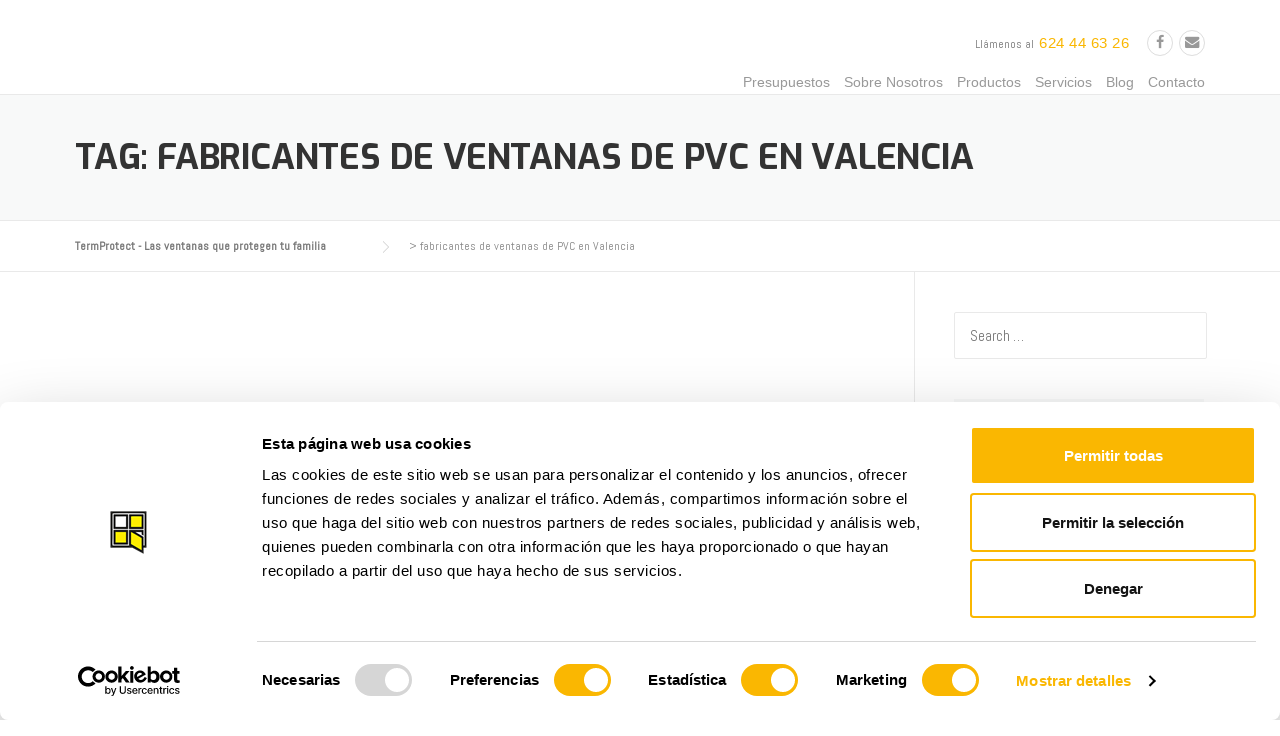

--- FILE ---
content_type: text/html; charset=UTF-8
request_url: https://www.termprotect.es/tag/fabricantes-de-ventanas-de-pvc-en-valencia/
body_size: 49945
content:
<!DOCTYPE html>
<html lang="en-US">
<head>
	<!-- Google Tag Manager -->
<script>(function(w,d,s,l,i){w[l]=w[l]||[];w[l].push({'gtm.start':new Date().getTime(),event:'gtm.js'});var f=d.getElementsByTagName(s)[0],j=d.createElement(s),dl=l!='dataLayer'?'&l='+l:'';j.async=true;j.src='https://www.googletagmanager.com/gtm.js?id='+i+dl;f.parentNode.insertBefore(j,f);})(window,document,'script','dataLayer','GTM-P8QNJ5VH');</script>
<!-- End Google Tag Manager -->
	<meta name="google-site-verification" content="IUvF03dTRCzWfBfVU5nUDWzup6a5GHD8Ngsw8bq3l_M"/>
	<!-- Google Tag Manager -->
<script>(function(w,d,s,l,i){w[l]=w[l]||[];w[l].push({'gtm.start':new Date().getTime(),event:'gtm.js'});var f=d.getElementsByTagName(s)[0],j=d.createElement(s),dl=l!='dataLayer'?'&l='+l:'';j.async=true;j.src='https://www.googletagmanager.com/gtm.js?id='+i+dl;f.parentNode.insertBefore(j,f);})(window,document,'script','dataLayer','GTM-N5F4W75');</script>
<!-- End Google Tag Manager -->
	<meta charset="UTF-8">
	<meta name="viewport" content="width=device-width, initial-scale=1">
	<link rel="profile" href="http://gmpg.org/xfn/11">
	<link rel="pingback" href="https://www.termprotect.es/xmlrpc.php">
	<meta name='robots' content='index, follow, max-image-preview:large, max-snippet:-1, max-video-preview:-1'/>
	<style>img:is([sizes="auto" i], [sizes^="auto," i]) {contain-intrinsic-size:3000px 1500px}</style>
	
	<!-- This site is optimized with the Yoast SEO plugin v18.1 - https://yoast.com/wordpress/plugins/seo/ -->
	<title>fabricantes de ventanas de PVC en Valencia archivos - TermProtect - Las ventanas que protegen tu familia</title>
	<link rel="canonical" href="https://www.termprotect.es/tag/fabricantes-de-ventanas-de-pvc-en-valencia/"/>
	<meta property="og:locale" content="en_US"/>
	<meta property="og:type" content="article"/>
	<meta property="og:title" content="fabricantes de ventanas de PVC en Valencia archivos - TermProtect - Las ventanas que protegen tu familia"/>
	<meta property="og:url" content="https://www.termprotect.es/tag/fabricantes-de-ventanas-de-pvc-en-valencia/"/>
	<meta property="og:site_name" content="TermProtect - Las ventanas que protegen tu familia"/>
	<meta name="twitter:card" content="summary_large_image"/>
	<script type="application/ld+json" class="yoast-schema-graph">{"@context":"https://schema.org","@graph":[{"@type":"WebSite","@id":"https://www.termprotect.es/#website","url":"https://www.termprotect.es/","name":"TermProtect - Las ventanas que protegen tu familia","description":"Carpintería de PVC, ventanas y puertas","potentialAction":[{"@type":"SearchAction","target":{"@type":"EntryPoint","urlTemplate":"https://www.termprotect.es/?s={search_term_string}"},"query-input":"required name=search_term_string"}],"inLanguage":"en-US"},{"@type":"CollectionPage","@id":"https://www.termprotect.es/tag/fabricantes-de-ventanas-de-pvc-en-valencia/#webpage","url":"https://www.termprotect.es/tag/fabricantes-de-ventanas-de-pvc-en-valencia/","name":"fabricantes de ventanas de PVC en Valencia archivos - TermProtect - Las ventanas que protegen tu familia","isPartOf":{"@id":"https://www.termprotect.es/#website"},"breadcrumb":{"@id":"https://www.termprotect.es/tag/fabricantes-de-ventanas-de-pvc-en-valencia/#breadcrumb"},"inLanguage":"en-US","potentialAction":[{"@type":"ReadAction","target":["https://www.termprotect.es/tag/fabricantes-de-ventanas-de-pvc-en-valencia/"]}]},{"@type":"BreadcrumbList","@id":"https://www.termprotect.es/tag/fabricantes-de-ventanas-de-pvc-en-valencia/#breadcrumb","itemListElement":[{"@type":"ListItem","position":1,"name":"Portada","item":"https://www.termprotect.es/"},{"@type":"ListItem","position":2,"name":"fabricantes de ventanas de PVC en Valencia"}]}]}</script>
	<!-- / Yoast SEO plugin. -->


<link rel='dns-prefetch' href='//js.hs-scripts.com'/>
<link rel='dns-prefetch' href='//www.googletagmanager.com'/>
<link rel='dns-prefetch' href='//www.google.com'/>
<link rel='dns-prefetch' href='//maxcdn.bootstrapcdn.com'/>
<link rel='dns-prefetch' href='//fonts.googleapis.com'/>
<link rel="alternate" type="application/rss+xml" title="TermProtect - Las ventanas que protegen tu familia &raquo; Feed" href="https://www.termprotect.es/feed/"/>
<link rel="alternate" type="application/rss+xml" title="TermProtect - Las ventanas que protegen tu familia &raquo; fabricantes de ventanas de PVC en Valencia Tag Feed" href="https://www.termprotect.es/tag/fabricantes-de-ventanas-de-pvc-en-valencia/feed/"/>
<script type="text/javascript">//<![CDATA[
window._wpemojiSettings={"baseUrl":"https:\/\/s.w.org\/images\/core\/emoji\/15.0.3\/72x72\/","ext":".png","svgUrl":"https:\/\/s.w.org\/images\/core\/emoji\/15.0.3\/svg\/","svgExt":".svg","source":{"concatemoji":"https:\/\/www.termprotect.es\/wp-includes\/js\/wp-emoji-release.min.js?ver=6.7.4"}};!function(i,n){var o,s,e;function c(e){try{var t={supportTests:e,timestamp:(new Date).valueOf()};sessionStorage.setItem(o,JSON.stringify(t))}catch(e){}}function p(e,t,n){e.clearRect(0,0,e.canvas.width,e.canvas.height),e.fillText(t,0,0);var t=new Uint32Array(e.getImageData(0,0,e.canvas.width,e.canvas.height).data),r=(e.clearRect(0,0,e.canvas.width,e.canvas.height),e.fillText(n,0,0),new Uint32Array(e.getImageData(0,0,e.canvas.width,e.canvas.height).data));return t.every(function(e,t){return e===r[t]})}function u(e,t,n){switch(t){case"flag":return n(e,"\ud83c\udff3\ufe0f\u200d\u26a7\ufe0f","\ud83c\udff3\ufe0f\u200b\u26a7\ufe0f")?!1:!n(e,"\ud83c\uddfa\ud83c\uddf3","\ud83c\uddfa\u200b\ud83c\uddf3")&&!n(e,"\ud83c\udff4\udb40\udc67\udb40\udc62\udb40\udc65\udb40\udc6e\udb40\udc67\udb40\udc7f","\ud83c\udff4\u200b\udb40\udc67\u200b\udb40\udc62\u200b\udb40\udc65\u200b\udb40\udc6e\u200b\udb40\udc67\u200b\udb40\udc7f");case"emoji":return!n(e,"\ud83d\udc26\u200d\u2b1b","\ud83d\udc26\u200b\u2b1b")}return!1}function f(e,t,n){var r="undefined"!=typeof WorkerGlobalScope&&self instanceof WorkerGlobalScope?new OffscreenCanvas(300,150):i.createElement("canvas"),a=r.getContext("2d",{willReadFrequently:!0}),o=(a.textBaseline="top",a.font="600 32px Arial",{});return e.forEach(function(e){o[e]=t(a,e,n)}),o}function t(e){var t=i.createElement("script");t.src=e,t.defer=!0,i.head.appendChild(t)}"undefined"!=typeof Promise&&(o="wpEmojiSettingsSupports",s=["flag","emoji"],n.supports={everything:!0,everythingExceptFlag:!0},e=new Promise(function(e){i.addEventListener("DOMContentLoaded",e,{once:!0})}),new Promise(function(t){var n=function(){try{var e=JSON.parse(sessionStorage.getItem(o));if("object"==typeof e&&"number"==typeof e.timestamp&&(new Date).valueOf()<e.timestamp+604800&&"object"==typeof e.supportTests)return e.supportTests}catch(e){}return null}();if(!n){if("undefined"!=typeof Worker&&"undefined"!=typeof OffscreenCanvas&&"undefined"!=typeof URL&&URL.createObjectURL&&"undefined"!=typeof Blob)try{var e="postMessage("+f.toString()+"("+[JSON.stringify(s),u.toString(),p.toString()].join(",")+"));",r=new Blob([e],{type:"text/javascript"}),a=new Worker(URL.createObjectURL(r),{name:"wpTestEmojiSupports"});return void(a.onmessage=function(e){c(n=e.data),a.terminate(),t(n)})}catch(e){}c(n=f(s,u,p))}t(n)}).then(function(e){for(var t in e)n.supports[t]=e[t],n.supports.everything=n.supports.everything&&n.supports[t],"flag"!==t&&(n.supports.everythingExceptFlag=n.supports.everythingExceptFlag&&n.supports[t]);n.supports.everythingExceptFlag=n.supports.everythingExceptFlag&&!n.supports.flag,n.DOMReady=!1,n.readyCallback=function(){n.DOMReady=!0}}).then(function(){return e}).then(function(){var e;n.supports.everything||(n.readyCallback(),(e=n.source||{}).concatemoji?t(e.concatemoji):e.wpemoji&&e.twemoji&&(t(e.twemoji),t(e.wpemoji)))}))}((window,document),window._wpemojiSettings);
//]]></script>
<link rel='stylesheet' id='js_composer_front-css' href='https://www.termprotect.es/wp-content/plugins/js_composer/assets/css/js_composer.min.css?ver=5.4.4' type='text/css' media='all'/>
<style id='wp-emoji-styles-inline-css' type='text/css'>img.wp-smiley,img.emoji{display:inline!important;border:none!important;box-shadow:none!important;height:1em!important;width:1em!important;margin:0 .07em!important;vertical-align:-.1em!important;background:none!important;padding:0!important}</style>
<style id='joinchat-button-style-inline-css' type='text/css'>
.wp-block-joinchat-button{border:none!important;text-align:center}.wp-block-joinchat-button figure{display:table;margin:0 auto;padding:0}.wp-block-joinchat-button figcaption{font:normal normal 400 .6em/2em var(--wp--preset--font-family--system-font,sans-serif);margin:0;padding:0}.wp-block-joinchat-button .joinchat-button__qr{background-color:#fff;border:6px solid #25d366;border-radius:30px;box-sizing:content-box;display:block;height:200px;margin:auto;overflow:hidden;padding:10px;width:200px}.wp-block-joinchat-button .joinchat-button__qr canvas,.wp-block-joinchat-button .joinchat-button__qr img{display:block;margin:auto}.wp-block-joinchat-button .joinchat-button__link{align-items:center;background-color:#25d366;border:6px solid #25d366;border-radius:30px;display:inline-flex;flex-flow:row nowrap;justify-content:center;line-height:1.25em;margin:0 auto;text-decoration:none}.wp-block-joinchat-button .joinchat-button__link:before{background:transparent var(--joinchat-ico) no-repeat center;background-size:100%;content:"";display:block;height:1.5em;margin:-.75em .75em -.75em 0;width:1.5em}.wp-block-joinchat-button figure+.joinchat-button__link{margin-top:10px}@media (orientation:landscape)and (min-height:481px),(orientation:portrait)and (min-width:481px){.wp-block-joinchat-button.joinchat-button--qr-only figure+.joinchat-button__link{display:none}}@media (max-width:480px),(orientation:landscape)and (max-height:480px){.wp-block-joinchat-button figure{display:none}}

</style>
<style id='classic-theme-styles-inline-css' type='text/css'>.wp-block-button__link{color:#fff;background-color:#32373c;border-radius:9999px;box-shadow:none;text-decoration:none;padding:calc(.667em + 2px) calc(1.333em + 2px);font-size:1.125em}.wp-block-file__button{background:#32373c;color:#fff;text-decoration:none}</style>
<link rel='stylesheet' id='contact-form-7-css' href='https://www.termprotect.es/wp-content/plugins/contact-form-7/includes/css/styles.css?ver=5.6.2' type='text/css' media='all'/>
<style id='contact-form-7-inline-css' type='text/css'>.wpcf7 .wpcf7-recaptcha iframe{margin-bottom:0}.wpcf7 .wpcf7-recaptcha[data-align="center"]>div{margin:0 auto}.wpcf7 .wpcf7-recaptcha[data-align="right"]>div{margin:0 0 0 auto}</style>
<link rel='stylesheet' id='wpcf7-redirect-script-frontend-css' href='https://www.termprotect.es/wp-content/plugins/wpcf7-redirect/build/css/wpcf7-redirect-frontend.min.css?ver=6.7.4' type='text/css' media='all'/>
<link rel='stylesheet' id='wpcharming-style-css' href='https://www.termprotect.es/wp-content/themes/construction/style.css?ver=6.7.4' type='text/css' media='all'/>
<link rel='stylesheet' id='wpcharming-fontawesome-css' href='//maxcdn.bootstrapcdn.com/font-awesome/4.4.0/css/font-awesome.min.css?ver=4.2.0' type='text/css' media='all'/>
<style id='hide_field_class_style-inline-css' type='text/css'>.cfef-hidden{display:none!important}</style>
<link rel='stylesheet' id='redux-google-fonts-wpc_options-css' href='https://fonts.googleapis.com/css?family=Abel%3A400%7CExo%3A100%2C200%2C300%2C400%2C500%2C600%2C700%2C800%2C900%2C100italic%2C200italic%2C300italic%2C400italic%2C500italic%2C600italic%2C700italic%2C800italic%2C900italic&#038;subset=latin&#038;ver=1733392767' type='text/css' media='all'/>
<script type="text/javascript" id="jquery-core-js-extra">//<![CDATA[
var header_fixed_setting={"fixed_header":"0"};
//]]></script>
<script type="text/javascript" src="https://www.termprotect.es/wp-includes/js/jquery/jquery.min.js?ver=3.7.1" id="jquery-core-js"></script>
<script type="text/javascript" src="https://www.termprotect.es/wp-includes/js/jquery/jquery-migrate.min.js?ver=3.4.1" id="jquery-migrate-js"></script>
<script type="text/javascript" src="//www.termprotect.es/wp-content/plugins/revslider/sr6/assets/js/rbtools.min.js?ver=6.7.23" id="tp-tools-js"></script>
<script type="text/javascript" src="//www.termprotect.es/wp-content/plugins/revslider/sr6/assets/js/rs6.min.js?ver=6.7.23" id="revmin-js"></script>
<script type="text/javascript" src="https://www.termprotect.es/wp-content/themes/construction/assets/js/modernizr.min.js,qver=2.6.2.pagespeed.jm.vBfgf8tlgV.js" id="wpcharming-modernizr-js"></script>
<script type="text/javascript" src="https://www.termprotect.es/wp-content/themes/construction/assets/js/libs.js?ver=6.7.4" id="wpcharming-libs-js"></script>

<!-- Google Analytics snippet added by Site Kit -->
<script type="text/javascript" src="https://www.googletagmanager.com/gtag/js?id=GT-K5Q6WNS" id="google_gtagjs-js" async></script>
<script type="text/javascript" id="google_gtagjs-js-after">//<![CDATA[
window.dataLayer=window.dataLayer||[];function gtag(){dataLayer.push(arguments);}gtag('set','linker',{"domains":["www.termprotect.es"]});gtag("js",new Date());gtag("set","developer_id.dZTNiMT",true);gtag("config","GT-K5Q6WNS");gtag("config","AW-625884789");
//]]></script>

<!-- End Google Analytics snippet added by Site Kit -->
<link rel="https://api.w.org/" href="https://www.termprotect.es/wp-json/"/><link rel="alternate" title="JSON" type="application/json" href="https://www.termprotect.es/wp-json/wp/v2/tags/71"/><link rel="EditURI" type="application/rsd+xml" title="RSD" href="https://www.termprotect.es/xmlrpc.php?rsd"/>
<meta name="generator" content="WordPress 6.7.4"/>
<meta name="generator" content="Site Kit by Google 1.111.1"/>			<!-- DO NOT COPY THIS SNIPPET! Start of Page Analytics Tracking for HubSpot WordPress plugin v11.1.75-->
			<script class="hsq-set-content-id" data-content-id="listing-page">var _hsq=_hsq||[];_hsq.push(["setContentType","listing-page"]);</script>
			<!-- DO NOT COPY THIS SNIPPET! End of Page Analytics Tracking for HubSpot WordPress plugin -->
			<!-- Linkedin Insight Base Code --!><script type='text/javascript'>_linkedin_partner_id = '5444442';window._linkedin_data_partner_ids = window._linkedin_data_partner_ids || [];window._linkedin_data_partner_ids.push(_linkedin_partner_id);</script><script type='text/javascript'>(function(){var s = document.getElementsByTagName('script')[0];var b = document.createElement('script');b.type = 'text/javascript';b.async = true;b.src = 'https://snap.licdn.com/li.lms-analytics/insight.min.js';s.parentNode.insertBefore(b, s);})();</script><noscript><img height='1' width='1' style='display:none;' alt='' src='https://dc.ads.linkedin.com/collect/?pid=5444442&fmt=gif' /></noscript><!-- End Linkedin Insight Base Code --!>
		<script type="text/javascript">
				(function(c,l,a,r,i,t,y){
					c[a]=c[a]||function(){(c[a].q=c[a].q||[]).push(arguments)};t=l.createElement(r);t.async=1;
					t.src="https://www.clarity.ms/tag/"+i+"?ref=wordpress";y=l.getElementsByTagName(r)[0];y.parentNode.insertBefore(t,y);
				})(window, document, "clarity", "script", "v4dyyb8e5g");
		</script>
				<script>
			document.documentElement.className = document.documentElement.className.replace( 'no-js', 'js' );
		</script>
				<style>
			.no-js img.lazyload { display: none; }
			figure.wp-block-image img.lazyloading { min-width: 150px; }
							.lazyload, .lazyloading { opacity: 0; }
				.lazyloaded {
					opacity: 1;
					transition: opacity 400ms;
					transition-delay: 0ms;
				}
					</style>
		<!--[if lt IE 9]><script src="https://www.termprotect.es/wp-content/themes/construction/assets/js/html5.min.js"></script><![endif]-->
	<link rel="shortcut icon" href="https://www.termprotect.es/wp-content/uploads/2017/11/xf16.png.pagespeed.ic.1UmxoqpBga.webp">
	<link rel="apple-touch-icon-precomposed" href="https://www.termprotect.es/wp-content/uploads/2017/11/xf57.png.pagespeed.ic.beHzSaBAuo.webp">
	<link rel="apple-touch-icon-precomposed" sizes="114x114" href="https://www.termprotect.es/wp-content/uploads/2017/11/xf114.png.pagespeed.ic.-SEwCI0rH5.webp">
	<link rel="apple-touch-icon-precomposed" sizes="72x72" href="https://www.termprotect.es/wp-content/uploads/2017/11/xf72.png.pagespeed.ic.OeBdyRIwiA.webp">
	<link rel="apple-touch-icon-precomposed" sizes="114x114" href="https://www.termprotect.es/wp-content/uploads/2017/11/xf144.png.pagespeed.ic.2XP4_A7WIb.webp">
<style id="theme_option_custom_css" type="text/css">#responsive-form{max-width:600px;margin:0 auto;width:100%}.form-row{width:100%}.column-half,.column-full{float:left;position:relative;padding:.65rem;width:100%;-webkit-box-sizing:border-box;-moz-box-sizing:border-box;box-sizing:border-box}.clearfix:after{content:"";display:table;clear:both}@media only screen and (min-width:48em){.column-half{width:50%}}.wpc-menu a{padding:0 14px 0 0}</style>
<meta name="facebook-domain-verification" content="k3hhozge9nnjia8l81np3qbd36zyzj"/>
<!-- Global site tag (gtag.js) - Google Analytics -->
<script async src="https://www.googletagmanager.com/gtag/js?id=UA-161504382-1"></script>
<script>window.dataLayer=window.dataLayer||[];function gtag(){dataLayer.push(arguments);}gtag('js',new Date());gtag('config','UA-161504382-1');</script><meta name="generator" content="Elementor 3.16.2; features: e_dom_optimization, e_optimized_assets_loading, e_optimized_css_loading, additional_custom_breakpoints; settings: css_print_method-external, google_font-enabled, font_display-swap">
<meta name="generator" content="Powered by WPBakery Page Builder - drag and drop page builder for WordPress."/>
<!--[if lte IE 9]><link rel="stylesheet" type="text/css" href="https://www.termprotect.es/wp-content/plugins/js_composer/assets/css/vc_lte_ie9.min.css" media="screen"><![endif]--><script id="Cookiebot" src="https://consent.cookiebot.com/uc.js" data-cbid="6d01b58d-a246-492c-9608-a81cf472041d" data-blockingmode="auto" type="text/javascript"></script>
<!-- Google Tag Manager snippet added by Site Kit -->
<script type="text/javascript">//<![CDATA[
(function(w,d,s,l,i){w[l]=w[l]||[];w[l].push({'gtm.start':new Date().getTime(),event:'gtm.js'});var f=d.getElementsByTagName(s)[0],j=d.createElement(s),dl=l!='dataLayer'?'&l='+l:'';j.async=true;j.src='https://www.googletagmanager.com/gtm.js?id='+i+dl;f.parentNode.insertBefore(j,f);})(window,document,'script','dataLayer','GTM-P8QNJ5VH');
//]]></script>

<!-- End Google Tag Manager snippet added by Site Kit -->
<meta name="generator" content="Powered by Slider Revolution 6.7.23 - responsive, Mobile-Friendly Slider Plugin for WordPress with comfortable drag and drop interface."/>
<script>function setREVStartSize(e){window.RSIW=window.RSIW===undefined?window.innerWidth:window.RSIW;window.RSIH=window.RSIH===undefined?window.innerHeight:window.RSIH;try{var pw=document.getElementById(e.c).parentNode.offsetWidth,newh;pw=pw===0||isNaN(pw)||(e.l=="fullwidth"||e.layout=="fullwidth")?window.RSIW:pw;e.tabw=e.tabw===undefined?0:parseInt(e.tabw);e.thumbw=e.thumbw===undefined?0:parseInt(e.thumbw);e.tabh=e.tabh===undefined?0:parseInt(e.tabh);e.thumbh=e.thumbh===undefined?0:parseInt(e.thumbh);e.tabhide=e.tabhide===undefined?0:parseInt(e.tabhide);e.thumbhide=e.thumbhide===undefined?0:parseInt(e.thumbhide);e.mh=e.mh===undefined||e.mh==""||e.mh==="auto"?0:parseInt(e.mh,0);if(e.layout==="fullscreen"||e.l==="fullscreen")newh=Math.max(e.mh,window.RSIH);else{e.gw=Array.isArray(e.gw)?e.gw:[e.gw];for(var i in e.rl)if(e.gw[i]===undefined||e.gw[i]===0)e.gw[i]=e.gw[i-1];e.gh=e.el===undefined||e.el===""||(Array.isArray(e.el)&&e.el.length==0)?e.gh:e.el;e.gh=Array.isArray(e.gh)?e.gh:[e.gh];for(var i in e.rl)if(e.gh[i]===undefined||e.gh[i]===0)e.gh[i]=e.gh[i-1];var nl=new Array(e.rl.length),ix=0,sl;e.tabw=e.tabhide>=pw?0:e.tabw;e.thumbw=e.thumbhide>=pw?0:e.thumbw;e.tabh=e.tabhide>=pw?0:e.tabh;e.thumbh=e.thumbhide>=pw?0:e.thumbh;for(var i in e.rl)nl[i]=e.rl[i]<window.RSIW?0:e.rl[i];sl=nl[0];for(var i in nl)if(sl>nl[i]&&nl[i]>0){sl=nl[i];ix=i;}var m=pw>(e.gw[ix]+e.tabw+e.thumbw)?1:(pw-(e.tabw+e.thumbw))/(e.gw[ix]);newh=(e.gh[ix]*m)+(e.tabh+e.thumbh);}var el=document.getElementById(e.c);if(el!==null&&el)el.style.height=newh+"px";el=document.getElementById(e.c+"_wrapper");if(el!==null&&el){el.style.height=newh+"px";el.style.display="block";}}catch(e){console.log("Failure at Presize of Slider:"+e)}};</script>
		<style type="text/css" id="wp-custom-css">.tienda{background:#222;margin-top:-7px;border-radius:3px;padding:5px;border:1px solid #fab702}.tienda>a{color:#fff}.tienda>a:hover{color:#333}</style>
		<style type="text/css" title="dynamic-css" class="options-output">.site-header .site-branding{margin-top:20px;margin-right:0;margin-bottom:0;margin-left:0}.page-title-wrap{background-color:#f8f9f9}a,.primary-color,.wpc-menu a:hover,.wpc-menu>li.current-menu-item>a,.wpc-menu>li.current-menu-ancestor>a,.entry-footer .post-categories li a:hover,.entry-footer .post-tags li a:hover,.heading-404,.grid-item .grid-title a:hover,.widget a:hover,.widget #calendar_wrap a,.widget_recent_comments a,#secondary .widget.widget_nav_menu ul li a:hover,#secondary .widget.widget_nav_menu ul li li a:hover,#secondary .widget.widget_nav_menu ul li li li a:hover,#secondary .widget.widget_nav_menu ul li.current-menu-item a,.woocommerce ul.products li.product .price,.woocommerce .star-rating,.iconbox-wrapper .iconbox-icon .primary,.iconbox-wrapper .iconbox-image .primary,.iconbox-wrapper a:hover,.breadcrumbs a:hover,#comments .comment .comment-wrapper .comment-meta .comment-time:hover,#comments .comment .comment-wrapper .comment-meta .comment-reply-link:hover,#comments .comment .comment-wrapper .comment-meta .comment-edit-link:hover,.nav-toggle-active i,.header-transparent .header-right-wrap .extract-element .phone-text,.site-header .header-right-wrap .extract-element .phone-text,.wpb_wrapper .wpc-projects-light .esg-navigationbutton:hover,.wpb_wrapper .wpc-projects-light .esg-filterbutton:hover,.wpb_wrapper .wpc-projects-light .esg-sortbutton:hover,.wpb_wrapper .wpc-projects-light .esg-sortbutton-order:hover,.wpb_wrapper .wpc-projects-light .esg-cartbutton-order:hover,.wpb_wrapper .wpc-projects-light .esg-filterbutton.selected,.wpb_wrapper .wpc-projects-dark .esg-navigationbutton:hover,.wpb_wrapper .wpc-projects-dark .esg-filterbutton:hover,.wpb_wrapper .wpc-projects-dark .esg-sortbutton:hover,.wpb_wrapper .wpc-projects-dark .esg-sortbutton-order:hover,.wpb_wrapper .wpc-projects-dark .esg-cartbutton-order:hover,.wpb_wrapper .wpc-projects-dark .esg-filterbutton.selected{color:#fab702}input[type="reset"],input[type="submit"],input[type="submit"],.wpc-menu ul li a:hover,.wpc-menu ul li.current-menu-item>a,.loop-pagination a:hover,.loop-pagination span:hover,.loop-pagination a.current,.loop-pagination span.current,.footer-social,.tagcloud a:hover,woocommerce #respond input#submit.alt,.woocommerce a.button.alt,.woocommerce button.button.alt,.woocommerce input.button.alt,.woocommerce #respond input#submit.alt:hover,.woocommerce #respond input#submit.alt:focus,.woocommerce #respond input#submit.alt:active,.woocommerce a.button.alt:hover,.woocommerce a.button.alt:focus,.woocommerce a.button.alt:active,.woocommerce button.button.alt:hover,.woocommerce button.button.alt:focus,.woocommerce button.button.alt:active,.woocommerce input.button.alt:hover,.woocommerce input.button.alt:focus,.woocommerce input.button.alt:active,.woocommerce span.onsale,.entry-content .wpb_content_element .wpb_tour_tabs_wrapper .wpb_tabs_nav li.ui-tabs-active a,.entry-content .wpb_content_element .wpb_accordion_header li.ui-tabs-active a,.entry-content .wpb_content_element .wpb_accordion_wrapper .wpb_accordion_header.ui-state-active a,.btn,.btn:hover,.btn-primary,.custom-heading .heading-line,.custom-heading .heading-line.primary,.wpb_wrapper .eg-wpc_projects-element-1{background-color:#fab702}textarea:focus,input[type="date"]:focus,input[type="datetime"]:focus,input[type="datetime-local"]:focus,input[type="email"]:focus,input[type="month"]:focus,input[type="number"]:focus,input[type="password"]:focus,input[type="search"]:focus,input[type="tel"]:focus,input[type="text"]:focus,input[type="time"]:focus,input[type="url"]:focus,input[type="week"]:focus,.entry-content blockquote,.woocommerce ul.products li.product a img:hover,.woocommerce div.product div.images img:hover{border-color:#fab702}#secondary .widget.widget_nav_menu ul li.current-menu-item a:before{border-left-color:#fab702}.secondary-color,.iconbox-wrapper .iconbox-icon .secondary,.iconbox-wrapper .iconbox-image .secondary{color:#00aeef}.btn-secondary,.custom-heading .heading-line.secondary{background-color:#00aeef}.hentry.sticky,.entry-content blockquote,.entry-meta .sticky-label,.entry-author,#comments .comment .comment-wrapper,.page-title-wrap,.widget_wpc_posts ul li,.inverted-column>.wpb_wrapper,.inverted-row,div.wpcf7-response-output{background-color:#f8f9f9}hr,abbr,acronym,dfn,table,table>thead>tr>th,table>tbody>tr>th,table>tfoot>tr>th,table>thead>tr>td,table>tbody>tr>td,table>tfoot>tr>td,fieldset,select,textarea,input[type="date"],input[type="datetime"],input[type="datetime-local"],input[type="email"],input[type="month"],input[type="number"],input[type="password"],input[type="search"],input[type="tel"],input[type="text"],input[type="time"],input[type="url"],input[type="week"],.left-sidebar .content-area,.left-sidebar .sidebar,.right-sidebar .content-area,.right-sidebar .sidebar,.site-header,.wpc-menu.wpc-menu-mobile,.wpc-menu.wpc-menu-mobile li,.blog .hentry,.archive .hentry,.search .hentry,.page-header .page-title,.archive-title,.client-logo img,#comments .comment-list .pingback,.page-title-wrap,.page-header-wrap,.portfolio-prev i,.portfolio-next i,#secondary .widget.widget_nav_menu ul li.current-menu-item a,.icon-button,.woocommerce nav.woocommerce-pagination ul,.woocommerce nav.woocommerce-pagination ul li,woocommerce div.product .woocommerce-tabs ul.tabs:before,.woocommerce #content div.product .woocommerce-tabs ul.tabs:before,.woocommerce-page div.product .woocommerce-tabs ul.tabs:before,.woocommerce-page #content div.product .woocommerce-tabs ul.tabs:before,.woocommerce div.product .woocommerce-tabs ul.tabs li:after,.woocommerce div.product .woocommerce-tabs ul.tabs li:before,.woocommerce table.cart td.actions .coupon .input-text,.woocommerce #content table.cart td.actions .coupon .input-text,.woocommerce-page table.cart td.actions .coupon .input-text,.woocommerce-page #content table.cart td.actions .coupon .input-text,.woocommerce form.checkout_coupon,.woocommerce form.login,.woocommerce form.register,.shop-elements i,.testimonial .testimonial-content,.breadcrumbs,.woocommerce-cart .cart-collaterals .cart_totals table td,.woocommerce-cart .cart-collaterals .cart_totals table th,.carousel-prev,.carousel-next,.recent-news-meta,.woocommerce ul.products li.product a img,.woocommerce div.product div.images img{border-color:#e9e9e9}.site{background-color:#fff}.layout-boxed{background-color:#333}body{font-family:Abel;color:#777;font-size:15px}h1,h2,h3,h4,h5,h6,.font-heading{font-family:Exo;font-weight:normal;color:#333}.site-footer{background-color:#111}.site-footer .footer-columns .footer-column .widget .widget-title{color:#eee}.site-footer,.site-footer .widget,.site-footer p{color:#999}.site-footer a,.site-footer .widget a{color:#ddd}.site-footer a:hover,.site-footer .widget a:hover{color:#fff}</style><noscript><style type="text/css">.wpb_animate_when_almost_visible{opacity:1}</style></noscript></head>

<body class="archive tag tag-fabricantes-de-ventanas-de-pvc-en-valencia tag-71 header-header-default header-normal chrome osx wpb-js-composer js-comp-ver-5.4.4 vc_responsive elementor-default elementor-kit-2787">
	<!-- Google Tag Manager (noscript) -->
<noscript><iframe height="0" width="0" style="display:none;visibility:hidden" data-src="https://www.googletagmanager.com/ns.html?id=GTM-N5F4W75" class="lazyload" src="[data-uri]"></iframe></noscript>
<!-- End Google Tag Manager (noscript) -->
<div id="page" class="hfeed site">

	<a class="skip-link screen-reader-text" href="#content">Skip to content</a>

	<header id="masthead" class="site-header " role="banner">
		<div class="header-wrap">
			<div class="container">
				<div class="site-branding">
										<a href="https://www.termprotect.es/" title="TermProtect &#8211; Las ventanas que protegen tu familia" rel="home">
						<img alt="" data-src="https://www.termprotect.es/wp-content/uploads/2017/11/xl220.png.pagespeed.ic._dKUYGlTGp.webp" class="lazyload" src="[data-uri]"/><noscript><img src="https://www.termprotect.es/wp-content/uploads/2017/11/xl220.png.pagespeed.ic._dKUYGlTGp.webp" alt=""/></noscript>
					</a>
									</div><!-- /.site-branding -->

				<div class="header-right-wrap clearfix">

					<div class="header-widget">
						<div class="header-right-widgets clearfix">

							<div class="header-extract clearfix">

																<div class="extract-element">
									<div class="header-social">
																				<a target="_blank" href="https://www.facebook.com/TermProtect/" title="Facebook"><i class="fa fa-facebook"></i></a> 																																																																																																				<a href="mailto:contacto@termprotect.es" title="Email"><i class="fa fa-envelope"></i></a> 																			</div>
								</div>
								
																<div class="extract-element">
									<span class="header-text">Llámenos al</span> <span class="phone-text primary-color"><a href="tel:+34624446326">624 44 63 26</a></span>
								</div>
								
								
							</div>
						</div>
					</div>
				
					<nav id="site-navigation" class="main-navigation" role="navigation">
						<div id="nav-toggle"><i class="fa fa-bars"></i></div>
						<ul class="wpc-menu">	
					   	   <li id="menu-item-2964" class="menu-item menu-item-type-post_type menu-item-object-page menu-item-has-children menu-item-2964"><a href="https://www.termprotect.es/ventanas-pvc/">Presupuestos</a>
<ul class="sub-menu">
	<li id="menu-item-2897" class="menu-item menu-item-type-post_type menu-item-object-page menu-item-2897"><a href="https://www.termprotect.es/ventanas-pvc/">Presupuesto Particulares</a></li>
	<li id="menu-item-2962" class="menu-item menu-item-type-post_type menu-item-object-page menu-item-2962"><a href="https://www.termprotect.es/ventanas-pvc-profesionales/">Presupuesto Profesionales</a></li>
</ul>
</li>
<li id="menu-item-854" class="menu-item menu-item-type-post_type menu-item-object-page menu-item-854"><a href="https://www.termprotect.es/la-compania/">Sobre Nosotros</a></li>
<li id="menu-item-1104" class="menu-item menu-item-type-post_type menu-item-object-page menu-item-has-children menu-item-1104"><a href="https://www.termprotect.es/productos/">Productos</a>
<ul class="sub-menu">
	<li id="menu-item-1113" class="menu-item menu-item-type-post_type menu-item-object-page menu-item-1113"><a href="https://www.termprotect.es/productos/ventanasypuertas-pvc/">Ventanas y puertas PVC</a></li>
	<li id="menu-item-1963" class="menu-item menu-item-type-post_type menu-item-object-page menu-item-has-children menu-item-1963"><a href="https://www.termprotect.es/productos/persianas/">Persianas</a>
	<ul class="sub-menu">
		<li id="menu-item-1994" class="menu-item menu-item-type-post_type menu-item-object-page menu-item-1994"><a href="https://www.termprotect.es/productos/persianas/cajones/">Cajones</a></li>
		<li id="menu-item-1995" class="menu-item menu-item-type-post_type menu-item-object-page menu-item-1995"><a href="https://www.termprotect.es/productos/persianas/lamas/">Lamas</a></li>
	</ul>
</li>
	<li id="menu-item-2034" class="menu-item menu-item-type-post_type menu-item-object-page menu-item-2034"><a href="https://www.termprotect.es/productos/mosquiteras/">Mosquiteras</a></li>
	<li id="menu-item-2233" class="menu-item menu-item-type-post_type menu-item-object-page menu-item-2233"><a href="https://www.termprotect.es/productos/vidrios/">Vidrios</a></li>
</ul>
</li>
<li id="menu-item-853" class="menu-item menu-item-type-post_type menu-item-object-page menu-item-853"><a href="https://www.termprotect.es/servicios/">Servicios</a></li>
<li id="menu-item-855" class="menu-item menu-item-type-post_type menu-item-object-page menu-item-855"><a href="https://www.termprotect.es/noticias/">Blog</a></li>
<li id="menu-item-856" class="menu-item menu-item-type-post_type menu-item-object-page menu-item-856"><a href="https://www.termprotect.es/contacto/">Contacto</a></li>
					    </ul>
					</nav><!-- #site-navigation -->
				</div>
			</div>
			
		</div>
	</header><!-- #masthead -->

	<div id="content" class="site-content">
		<div class="page-title-wrap">
			<div class="container">
				<h1 class="page-entry-title">
					Tag: <span>fabricantes de ventanas de PVC en Valencia</span>				</h1>
			</div>
		</div>

					<div class="breadcrumbs">
				<div class="container">
					<!-- Breadcrumb NavXT 7.1.0 -->
<span property="itemListElement" typeof="ListItem"><a property="item" typeof="WebPage" title="Go to TermProtect - Las ventanas que protegen tu familia." href="https://www.termprotect.es" class="home"><span property="name">TermProtect - Las ventanas que protegen tu familia</span></a><meta property="position" content="1"></span> &gt; <span property="itemListElement" typeof="ListItem"><span property="name" class="archive taxonomy post_tag current-item">fabricantes de ventanas de PVC en Valencia</span><meta property="url" content="https://www.termprotect.es/tag/fabricantes-de-ventanas-de-pvc-en-valencia/"><meta property="position" content="2"></span>				</div>
			</div>
			
		<div id="content-wrap" class="container right-sidebar">
			<div id="primary" class="content-area">
				<main id="main" class="site-main" role="main">

					
						<header class="archive-header">
													</header><!-- .archive-header -->

												
							
<article id="post-2331" class="post-2331 post type-post status-publish format-standard has-post-thumbnail hentry category-noticias tag-comprar-ventanas-de-pvc-en-barcelona tag-comprar-ventanas-de-pvc-en-madrid tag-comprar-ventanas-de-pvc-en-valencia tag-fabricantes-de-ventanas-de-pvc-en-barcelona tag-fabricantes-de-ventanas-de-pvc-en-madrid tag-fabricantes-de-ventanas-de-pvc-en-valencia tag-instalacion-de-ventanas-de-pvc-en-valencia tag-instalar-ventanas-de-pvc-en-valencia tag-ventanas-de-pvc-en-valencia tag-ventanas-pvc-barcelona tag-ventanas-pvc-madrid">
	
	<div class="post-thumbnail"><img width="800" height="400" alt="" decoding="async" fetchpriority="high" data-srcset="https://www.termprotect.es/wp-content/uploads/2021/06/3-1-800x400.jpg 800w, https://www.termprotect.es/wp-content/uploads/2021/06/3-1-400x200.jpg 400w, https://www.termprotect.es/wp-content/uploads/2021/06/3-1-600x300.jpg 600w" data-src="https://www.termprotect.es/wp-content/uploads/2021/06/x3-1-800x400.jpg.pagespeed.ic.fdy0p39vYU.webp" data-sizes="(max-width: 800px) 100vw, 800px" class="attachment-blog-large size-blog-large wp-post-image lazyload" src="[data-uri]"/><noscript><img width="800" height="400" src="https://www.termprotect.es/wp-content/uploads/2021/06/x3-1-800x400.jpg.pagespeed.ic.fdy0p39vYU.webp" class="attachment-blog-large size-blog-large wp-post-image" alt="" decoding="async" fetchpriority="high" srcset="https://www.termprotect.es/wp-content/uploads/2021/06/x3-1-800x400.jpg.pagespeed.ic.fdy0p39vYU.webp 800w, https://www.termprotect.es/wp-content/uploads/2021/06/x3-1-400x200.jpg.pagespeed.ic.sO_SHXEDg_.webp 400w, https://www.termprotect.es/wp-content/uploads/2021/06/x3-1-600x300.jpg.pagespeed.ic.eNYCukdYNU.webp 600w" sizes="(max-width: 800px) 100vw, 800px"/></noscript></div>
	<header class="entry-header">
		<h1 class="entry-title"><a href="https://www.termprotect.es/reduccion-del-ruido-con-ventanas/" rel="bookmark">Reducción del ruido con ventanas</a></h1>
				<div class="entry-meta">
			<span class="byline"> Posted by <span class="author vcard"><a class="url fn n" href="https://www.termprotect.es/author/dima/">Term Protect</a></span></span><span class="posted-on"> on <a href="https://www.termprotect.es/reduccion-del-ruido-con-ventanas/" rel="bookmark"><time class="entry-date published updated" datetime="2021-06-14T14:43:42+01:00">14 June, 2021</time></a></span>		</div><!-- .entry-meta -->
			</header><!-- .entry-header -->

	<div class="entry-content">
		<p>&nbsp;</p>
<p>La incidencia del ruido no es solo desagradable, sino que también en función de su intensidad y la duración del mismo puede afectar negativamente a la salud de las personas.<br/>
El aislamiento acústico o el valor de reducción del ruido en una ventana se mide en decibelios (dB). Cuanto mayor sea este valor mejor será la reducción del mismo. Este valor, indica la cantidad de energía que descontamos y por tanto la reducción del nivel del ruido original.<br/>
Cada <strong>10 dB que aísle la ventana</strong>, la intensidad del ruido que escuchamos es<strong> la mitad del ruido original</strong>. Así por ejemplo una ventana con un valor de reducción de ruido de 30dB, reduce la intensidad percibida por el oído humano a una octava parte del ruido original.<br/>
En TermProtect trabajamos con <strong><a href="https://www.onventanas.com/el-vidrio/">vidrios </a>con tratamientos para la reducción acústica</strong> que además de aislar del frío y del calor nos proporcionan altos valores de aislamiento acústico (dB).<br/>
El valor (dB) de reducción del ruido de una ventana no solo depende de los materiales que la componen sino también de la buena instalación de la ventana.</p>
<p><img decoding="async" alt="" width="900" height="301" data-srcset="https://www.termprotect.es/wp-content/uploads/2021/06/reduccion-ruido-equivalencias.jpg 900w, https://www.termprotect.es/wp-content/uploads/2021/06/reduccion-ruido-equivalencias-300x100.jpg 300w, https://www.termprotect.es/wp-content/uploads/2021/06/reduccion-ruido-equivalencias-768x257.jpg 768w" data-src="https://www.termprotect.es/wp-content/uploads/2021/06/reduccion-ruido-equivalencias.jpg" data-sizes="(max-width: 900px) 100vw, 900px" class="size-full wp-image-2334 aligncenter lazyload" src="[data-uri]"/><noscript><img decoding="async" class="size-full wp-image-2334 aligncenter" src="https://www.termprotect.es/wp-content/uploads/2021/06/reduccion-ruido-equivalencias.jpg" alt="" width="900" height="301" srcset="https://www.termprotect.es/wp-content/uploads/2021/06/reduccion-ruido-equivalencias.jpg 900w, https://www.termprotect.es/wp-content/uploads/2021/06/reduccion-ruido-equivalencias-300x100.jpg 300w, https://www.termprotect.es/wp-content/uploads/2021/06/reduccion-ruido-equivalencias-768x257.jpg 768w" sizes="(max-width: 900px) 100vw, 900px"/></noscript></p>
<p>En esta tabla mostramos los valores en dB de diferentes situaciones habituales:</p>
<p><img decoding="async" alt="" width="900" height="741" data-src="https://www.termprotect.es/wp-content/uploads/2021/06/sensacion-ruido-db.gif" class="size-full wp-image-2335 aligncenter lazyload" src="[data-uri]"/><noscript><img decoding="async" class="size-full wp-image-2335 aligncenter" src="https://www.termprotect.es/wp-content/uploads/2021/06/sensacion-ruido-db.gif" alt="" width="900" height="741"/></noscript></p>

			</div><!-- .entry-content -->

</article><!-- #post-## -->
						
							
<article id="post-2325" class="post-2325 post type-post status-publish format-standard has-post-thumbnail hentry category-noticias tag-comprar-ventanas-de-pvc-en-barcelona tag-comprar-ventanas-de-pvc-en-madrid tag-comprar-ventanas-de-pvc-en-valencia tag-fabricantes-de-ventanas-de-pvc-en-barcelona tag-fabricantes-de-ventanas-de-pvc-en-madrid tag-fabricantes-de-ventanas-de-pvc-en-valencia tag-instalacion-de-ventanas-de-pvc-en-valencia tag-instalar-ventanas-de-pvc-en-valencia tag-ventanas-de-pvc-en-valencia tag-ventanas-pvc-barcelona tag-ventanas-pvc-madrid">
	
	<div class="post-thumbnail"><img width="800" height="400" alt="" decoding="async" data-srcset="https://www.termprotect.es/wp-content/uploads/2021/06/1-800x400.jpg 800w, https://www.termprotect.es/wp-content/uploads/2021/06/1-400x200.jpg 400w, https://www.termprotect.es/wp-content/uploads/2021/06/1-600x300.jpg 600w" data-src="https://www.termprotect.es/wp-content/uploads/2021/06/1-800x400.jpg" data-sizes="(max-width: 800px) 100vw, 800px" class="attachment-blog-large size-blog-large wp-post-image lazyload" src="[data-uri]"/><noscript><img width="800" height="400" src="https://www.termprotect.es/wp-content/uploads/2021/06/1-800x400.jpg" class="attachment-blog-large size-blog-large wp-post-image" alt="" decoding="async" srcset="https://www.termprotect.es/wp-content/uploads/2021/06/1-800x400.jpg 800w, https://www.termprotect.es/wp-content/uploads/2021/06/1-400x200.jpg 400w, https://www.termprotect.es/wp-content/uploads/2021/06/1-600x300.jpg 600w" sizes="(max-width: 800px) 100vw, 800px"/></noscript></div>
	<header class="entry-header">
		<h1 class="entry-title"><a href="https://www.termprotect.es/principales-preguntas-sobre-las-ventanas-de-pvc/" rel="bookmark">Principales preguntas sobre las ventanas de PVC</a></h1>
				<div class="entry-meta">
			<span class="byline"> Posted by <span class="author vcard"><a class="url fn n" href="https://www.termprotect.es/author/dima/">Term Protect</a></span></span><span class="posted-on"> on <a href="https://www.termprotect.es/principales-preguntas-sobre-las-ventanas-de-pvc/" rel="bookmark"><time class="entry-date published updated" datetime="2021-06-14T14:20:52+01:00">14 June, 2021</time></a></span>		</div><!-- .entry-meta -->
			</header><!-- .entry-header -->

	<div class="entry-content">
		<p>Cada día las ventanas de PVC generan más interés y esto significa también que el volumen de preguntas que recibimos sobre las ventanas es cada vez mayor. Os resumimos algunas de las principales preguntas que realizan nuestros clientes y os damos una rápida respuesta.</p>
<h2 class="fusion-responsive-typography-calculated" data-fontsize="22" data-lineheight="33px">¿Qué ventanas son las mejores?</h2>
<p>Las mejores ventanas son las que promocionan un <strong>aislamiento térmico y acústico superior</strong> y hacer que el hogar sea más eficiente energéticamente.  Esto hace que nuestras ventanas destaquen sobre el resto.  Las <b>ventanas oscilobatientes de PVC</b> son las mejores ventanas que hoy día puede instalar en las habitaciones, dormitorios, salón y baños.</p>
<h2 class="fusion-responsive-typography-calculated" data-fontsize="22" data-lineheight="33px">¿Son todas las ventanas de PVC igual de buenas?</h2>
<p>El PVC en general es un material excelente para la fabricación de ventanas. Además de las <strong>propiedades térmicas, y de ahorro de energía tiene un excelente rendimiento y durabilidad</strong>. Es duradero y requiere muy poco mantenimiento, lo que lo convierte en el material perfecto para sus ventanas. De todas formas, no podemos decir que todas las ventanas de PVC sean igual de buenas.  En las ventanas es importante que todos los componentes que se utilizan sean de primera calidad. Por ejemplo, en los perfiles de PVC destaca la marca TermProtect utilizado para la fabricación de nuestras ventanas.  El material empleado por nosotros para la fabricación de sus sistemas en PVC es el mejor que podemos encontrar hoy en día a nivel mundial. De la misma forma otros componentes como los <strong>herrajes</strong> y el <a href="https://www.termprotect.es/productos/vidrios/"><strong>vidrio</strong></a>, son también elementos fundamentales en una ventana.</p>
<h2 class="fusion-responsive-typography-calculated" data-fontsize="22" data-lineheight="33px">¿Cuánto duran unas ventanas de PVC?</h2>
<p>Unas buenas ventanas actuales de PVC pueden durar entre <strong>30 y 50 años</strong>. En la mayoría de las ocasiones cuando se decide cambiar una ventana de PVC es más por tema de modas o cambios de diseño, que por el motivo de que la ventana necesite ser reemplazada. Los perfiles de PVC de calidad, están preparados conservar su aspecto inicial durante toda su vida; la exposición prolongada al sol no los hará amarillear. Es muy importan por ello tener en cuenta la marca de los perfiles y evitar ventanas con perfiles sin marca conocida.</p>
<h2 class="fusion-responsive-typography-calculated" data-fontsize="22" data-lineheight="33px">¿Que es mejor una ventana de PVC o de aluminio?</h2>
<p>En este blog hemos comentado muchas veces, las principales diferencias entre unas <a href="https://www.termprotect.es/ventanas-de-pvc-o-aluminio/">ventanas de PVC y unas de aluminio</a>. Claramente el balance es mucho más favorable a las ventanas de PVC, sobre todo por su gran aportación al <a href="https://www.termprotect.es/ahorran-energia/">aislamiento térmico y el ahorro de energía</a>.</p>
<h2 class="fusion-responsive-typography-calculated" data-fontsize="22" data-lineheight="33px">¿Cuál es el espesor óptimo del doble acristalamiento para el aislamiento térmico?</h2>
<p>El espesor óptimo para la cámara de aire de doble acristalamiento es de 16 milímetros. En un vidrio con este espesor de cámara obtendríamos un valor aislante de 2,7 W/m<sup>2</sup>ºK.  Este valor ya no mejoraría aunque aumentemos el espesor de la cámara si lo reducimos, también reduciríamos el aislamiento. Para mejorar (valor más bajo) el valor U, podemos incluir vidrios con tratamiento bajo emisivos o instalar vidrios con doble cámara o también tramado triple acristalamiento.</p>
<p><img decoding="async" data-srcset="https://www.onventanas.com/wp-content/uploads/2016/04/seccio-triple-vidrio-185x300.jpg 185w, https://www.onventanas.com/wp-content/uploads/2016/04/seccio-triple-vidrio.jpg 400w" alt="seccio triple vidrio" width="400" height="650" data-src="https://www.onventanas.com/wp-content/uploads/2016/04/seccio-triple-vidrio.jpg" data-sizes="(max-width: 400px) 100vw, 400px" class="aligncenter size-full wp-image-8658 lazyload" src="[data-uri]"/><noscript><img decoding="async" class="aligncenter size-full wp-image-8658" src="https://www.onventanas.com/wp-content/uploads/2016/04/seccio-triple-vidrio.jpg" sizes="(max-width: 400px) 100vw, 400px" srcset="https://www.onventanas.com/wp-content/uploads/2016/04/seccio-triple-vidrio-185x300.jpg 185w, https://www.onventanas.com/wp-content/uploads/2016/04/seccio-triple-vidrio.jpg 400w" alt="seccio triple vidrio" width="400" height="650"/></noscript></p>
<h2 class="fusion-responsive-typography-calculated" data-fontsize="22" data-lineheight="33px">¿Que espesor de vidrio tiene mejor aislamiento acústico?</h2>
<p>Cuanto <strong>más espesor tenga un vidrio, mejor aislamiento acústico tendrá</strong>. En el aislamiento acústico no influye la cámara de aire ni el espesor de la misma. En los vidrios dobles, para conseguir mejorar el aislamiento acústico se recomienda que los espesores de las láminas de vidrio tengan un espesor diferente. También los mejoran los vidrios laminares en el que las dos láminas de vidrio están unidas y separadas por una capa invisible.  Son los vidrios laminados con una capa de polivinilbutiral (PVB). Esto también consigue una mejora acústica además de seguridad.</p>

			</div><!-- .entry-content -->

</article><!-- #post-## -->
						
							
<article id="post-2316" class="post-2316 post type-post status-publish format-standard has-post-thumbnail hentry category-noticias tag-comprar-ventanas-de-pvc-en-barcelona tag-comprar-ventanas-de-pvc-en-madrid tag-comprar-ventanas-de-pvc-en-valencia tag-fabricantes-de-ventanas-de-pvc-en-barcelona tag-fabricantes-de-ventanas-de-pvc-en-madrid tag-fabricantes-de-ventanas-de-pvc-en-valencia tag-instalar-ventanas-de-pvc-en-valencia tag-ventanas-de-pvc-en-barcelona tag-ventanas-de-pvc-en-madrid tag-ventanas-de-pvc-en-valencia tag-ventanas-pvc-barcelona tag-ventanas-pvc-madrid">
	
	<div class="post-thumbnail"><img width="602" height="400" alt="" decoding="async" data-srcset="https://www.termprotect.es/wp-content/uploads/2021/06/ventanas-pvc-vs-aluminio-800x532-1.jpg 602w, https://www.termprotect.es/wp-content/uploads/2021/06/ventanas-pvc-vs-aluminio-800x532-1-300x199.jpg 300w" data-src="https://www.termprotect.es/wp-content/uploads/2021/06/ventanas-pvc-vs-aluminio-800x532-1.jpg" data-sizes="(max-width: 602px) 100vw, 602px" class="attachment-blog-large size-blog-large wp-post-image lazyload" src="[data-uri]"/><noscript><img width="602" height="400" src="https://www.termprotect.es/wp-content/uploads/2021/06/ventanas-pvc-vs-aluminio-800x532-1.jpg" class="attachment-blog-large size-blog-large wp-post-image" alt="" decoding="async" srcset="https://www.termprotect.es/wp-content/uploads/2021/06/ventanas-pvc-vs-aluminio-800x532-1.jpg 602w, https://www.termprotect.es/wp-content/uploads/2021/06/ventanas-pvc-vs-aluminio-800x532-1-300x199.jpg 300w" sizes="(max-width: 602px) 100vw, 602px"/></noscript></div>
	<header class="entry-header">
		<h1 class="entry-title"><a href="https://www.termprotect.es/ventanas-de-pvc-o-aluminio/" rel="bookmark">¿Ventanas de PVC o Aluminio?</a></h1>
				<div class="entry-meta">
			<span class="byline"> Posted by <span class="author vcard"><a class="url fn n" href="https://www.termprotect.es/author/dima/">Term Protect</a></span></span><span class="posted-on"> on <a href="https://www.termprotect.es/ventanas-de-pvc-o-aluminio/" rel="bookmark"><time class="entry-date published updated" datetime="2021-06-14T14:09:33+01:00">14 June, 2021</time></a></span>		</div><!-- .entry-meta -->
			</header><!-- .entry-header -->

	<div class="entry-content">
		<p>Son muchos los clientes que nos preguntan sobre las <strong>diferencias que existen entre una ventana de PVC y unas de aluminio</strong>.</p>
<p>Probablemente en uno o dos momentos de nuestra vida, nos puede llegar la hora de tener que tomar la decisión de cambiar las ventanas. Ya sea en una obra nueva o en una renovación.</p>
<p>La elección de las ventanas para nuestra vivienda es una elección muy importante, ya que una vez las tengamos instaladas estarán día a día con nosotros unos 40 o 50 años. Tenemos que ser conscientes que al elegir una ventana, no estamos eligiendo un producto más, que si no nos gusta o no es lo que esperábamos, podemos deshacernos de él y comprar otro en poco tiempo. Por esto, es conveniente informarnos previamente de cuáles son las ventanas que queremos que nos instalen, que sean de nuestro agrado y que resuelva nuestras necesidades.</p>
<p>Empezaremos por decir que la <strong>ventana de exterior</strong> es el <strong>elemento más débil de la fachada</strong>, por lo que tendremos que tener mucho cuidado a la hora de elegir la más adecuada. Una mala ventana instalada en nuestra fachada puede echar a perder por completo el aislamiento térmico y acústico total de la fachada.</p>
<p><strong>¿Qué prestaciones debemos pedir a una ventana?</strong></p>
<p>Antes de entrar en la comparativa entre <strong>ventanas de PVC y aluminio</strong>, vamos a exponer las principales prestaciones que debería de cumplir una ventana, para luego poder entender cuáles de estos dos materiales las cumplen en mayor medida.</p>
<p>Una ventana es un elemento constructivo que sirve cerrar un hueco en la fachada, pero que tiene que cumplir además varios requisitos:</p>
<ul>
<li>Tiene que <strong>permitir la iluminación</strong> natural de la vivienda. Por ello una ventana debe permitir pasar la luz en la mayor medida posible.</li>
<li>Debe además permitir la visión hacia el exterior y por supuesto permitir la aireación y ventilación de la vivienda</li>
</ul>
<p>Esto podríamos decir que son los <strong>requisitos primarios</strong>, de cualquier elemento que permita tapara el hueco de la fachada a la vez que deja pasar la luz. A una ventana debemos pedirle que cumpla con muchas otras prestaciones:</p>
<ul>
<li>De <strong>proteger contra los <a href="https://www.termprotect.es/reduccion-del-ruido-con-ventanas/">ruidos </a>exteriores</strong> y crear en nuestro hogar un ambiente confortable.</li>
<li>Debe además <strong>ser impermeable</strong>, es decir no debe permitir el paso de lluvia o tener infiltraciones hacia el interior.</li>
<li>La ventana también debe ser <strong>un elemento seguro, firme e indeformable</strong> que aguante sin problema alguno cualquier fuerza de viento. Aunque esto puede parecer un requisito menor en zonas poco expuestas al viento, es un factor fundamental en zonas de alta exposición al viento como por ejemplo zonas costeras.</li>
<li>Por supuesto, a una ventana le tenemos que pedir una <strong>alta durabilidad</strong>. Tendremos que exigirle una vida útil de unos 40 o 50 años.</li>
<li>Una buena ventana debe facilitarnos la vida. Debe ser fácil de limpiar y prácticamente <strong>libre de mantenimiento</strong>.</li>
<li>Una ventana debe <strong>protegernos del frío y del calor</strong>. Este es un punto donde en el siguiente artículo nos extenderemos ya que es el punto donde existe <strong>más diferencias entre una ventana de PVC y una de aluminio</strong>.</li>
<li>Muy relacionado con el punto anterior es que una ventana, debe <strong>ahorrar energía</strong> en la vivienda. Será una de las claves para conseguir un ahorro energético en la vivienda además del confort adecuado.<img decoding="async" alt="" width="900" height="651" data-srcset="https://www.termprotect.es/wp-content/uploads/2021/06/prestaciones-ventana-termica.jpg 900w, https://www.termprotect.es/wp-content/uploads/2021/06/prestaciones-ventana-termica-300x217.jpg 300w, https://www.termprotect.es/wp-content/uploads/2021/06/prestaciones-ventana-termica-768x556.jpg 768w" data-src="https://www.termprotect.es/wp-content/uploads/2021/06/prestaciones-ventana-termica.jpg" data-sizes="(max-width: 900px) 100vw, 900px" class="size-full wp-image-2318 aligncenter lazyload" src="[data-uri]"/><noscript><img decoding="async" class="size-full wp-image-2318 aligncenter" src="https://www.termprotect.es/wp-content/uploads/2021/06/prestaciones-ventana-termica.jpg" alt="" width="900" height="651" srcset="https://www.termprotect.es/wp-content/uploads/2021/06/prestaciones-ventana-termica.jpg 900w, https://www.termprotect.es/wp-content/uploads/2021/06/prestaciones-ventana-termica-300x217.jpg 300w, https://www.termprotect.es/wp-content/uploads/2021/06/prestaciones-ventana-termica-768x556.jpg 768w" sizes="(max-width: 900px) 100vw, 900px"/></noscript></li>
</ul>
<ul>
<li>Relacionado también con la duración de la ventana es que la ventana debe ser <strong>resistente a la corrosión</strong> por el paso del tiempo y el ataque de agentes externos como lluvia, partículas contaminantes, etc.</li>
<li>La <strong>estética</strong> de la ventana. No menos importante es que la ventana que elijamos nos encante. Una ventana que se integre perfectamente con el estilo de decoración de nuestro hogar y que no tengamos necesariamente que tapar con unas cortinas. Las ventanas son hoy día un elemento más de la decoración de nuestras viviendas. Por supuesto, la forma y el color son aquí puntos a tener en cuenta.</li>
</ul>
<p>Podemos también decir que la elección del tipo de ventana en España ha dependido mucho entre unas zonas y otras. Por ejemplo en zonas donde las exigencias de aislamiento térmico y también la consciencia del aislamiento han sido mayores, se han instalado <strong>ventanas más aislantes como son las ventanas de madera y las de PVC</strong>. Zonas por ejemplo como el País Vasco o Cantabria han sido zonas donde también por el tipo de construcción, la ventana ha sido tradicionalmente de madera. El cambio ha evolucionado a las ventanas de PVC, gracias a un característica común que tienen ambos materiales (pvc y madera), que es <strong>su excelente aislamiento térmico</strong>.</p>
<p>En cambio en otras zonas de nuestro país como en grandes ciudades como <strong>Madrid</strong> o <strong>Barcelona</strong>, Andalucía ha tenido un mayor desarrollo la ventana de aluminio de baja calidad, principalmente ligado más a motivos de gran oferta de fabricantes de ventanas que apostaron por fabricar muchas ventanas de bajo precio y bajas prestaciones. Esto ha creado el problema que durante décadas se han llenado las viviendas de los hogares españoles de ventanas de bajas prestaciones que están teniendo que ser renovadas.</p>
<h2 style="font-weight: var(--h2_typography-font-weight);" data-fontsize="22" data-lineheight="33px">¿Dónde tiene ventajas las ventanas de aluminio?</h2>
<p>El aluminio tiene unas prestaciones que lo hacen un material adecuado para algunas aplicaciones, pero poco adecuado para otras. El <strong>aluminio es un material muy ligero y resistente</strong>. Por eso se utiliza y es muy adecuado en construcciones singulares como <strong>muros cortinas,</strong> donde las distancias de las barras y el tamaño de los vidrios hacen necesario estructuras rígidas que sean capaces de soportar el peso de todo el acristalamiento y a la vez, aguantar sin deformarse las presiones de viento que se producen en las fachadas. En estos casos, sin duda lo mejor son los perfiles de aluminio.</p>
<p>En <strong>zonas de clima tropical</strong>. En países de clima tropical que prácticamente la temperatura es igual todo el año una ventana de aluminio puede ser adecuada. Una temperatura tropical cercana a la temperatura de confort del cuerpo humano, que da como resultado que la temperatura tanto exterior como interior de la vivienda sea la misma y que permanezca prácticamente constante durante todo el año. En estos casos,<img decoding="async" alt="" width="424" height="318" data-srcset="https://www.termprotect.es/wp-content/uploads/2021/06/muro-cortina-aluminio.jpg 424w, https://www.termprotect.es/wp-content/uploads/2021/06/muro-cortina-aluminio-300x225.jpg 300w" data-src="https://www.termprotect.es/wp-content/uploads/2021/06/muro-cortina-aluminio.jpg" data-sizes="(max-width: 424px) 100vw, 424px" class="size-full wp-image-2319 alignright lazyload" src="[data-uri]"/><noscript><img decoding="async" class="size-full wp-image-2319 alignright" src="https://www.termprotect.es/wp-content/uploads/2021/06/muro-cortina-aluminio.jpg" alt="" width="424" height="318" srcset="https://www.termprotect.es/wp-content/uploads/2021/06/muro-cortina-aluminio.jpg 424w, https://www.termprotect.es/wp-content/uploads/2021/06/muro-cortina-aluminio-300x225.jpg 300w" sizes="(max-width: 424px) 100vw, 424px"/></noscript> podemos utilizar ventas como las de aluminio de bajas prestaciones térmicas, que <strong>no nos proporcionan aislamiento</strong>,  ya que realmente en estas zonas tampoco es necesario un gran aislamiento térmico. Son <strong>climas en resumen donde no se necesita la calefacción</strong>.</p>
<p>En estos casos una ventana con perfiles de aluminio que permita a la ventana poco más que el paso de la luz puede ser más que suficiente. Son ventanas además que suelen ser sistemas correderas, que son muy poco estancos a la entrada de aire pero como decimos en estos climas ¿a quién le importa?.Sin embargo, sí que tenemos que tener precaución en el caso que sea necesario instalar equipos de aire acondicionado ya que en ese caso con una ventana de aluminio también tendríamos un problema de aislamiento.</p>
<p>Estos <strong>sistemas de ventanas correderas de aluminio pueden fabricarse en cualquier taller de ventanas</strong> con una mínima maquinaria que simplemente corte, ensambles perfiles para posteriormente colocar un vidrio igual de poco aislante. Con esto ya tienen lista una ventana que poco más que sirve para tapar un hueco y dejar pasar la luz. Ni siquiera se utiliza en estos casos, cajón de persiana como protección solar como sucede en nuestro país.  Suele estar ligado también países de economías poco desarrolladas, donde el bajo poder adquisitivo de la población hace que no puedan invertir en productos de mayores prestaciones.</p>
<p><strong>¿Dónde es mejor utilizar ventanas de PVC?</strong></p>
<p>Las ventanas de PVC están siempre ligadas a unas ventanas de mayores prestaciones. A pesar de que nuestro país las ventanas de PVC han estado muchos años casi en el anonimato, el crecimiento en estos últimos años está siendo exponencial.</p>
<p>El consumidor está teniendo cada vez mayor conciencia y también la ley exige <strong>mayores niveles de aislamiento y ahorro energético en la edificación</strong>. Tenemos un código Técnico de Edificación que exige la instalación de ventanas aislantes, y los sistemas de aluminio de baja calidad no cumplen estas exigencias.</p>
<p><img decoding="async" alt="" width="272" height="300" data-src="https://www.termprotect.es/wp-content/uploads/2021/06/seccion76-272x300-1.jpg" class="size-full wp-image-2320 aligncenter lazyload" src="[data-uri]"/><noscript><img decoding="async" class="size-full wp-image-2320 aligncenter" src="https://www.termprotect.es/wp-content/uploads/2021/06/seccion76-272x300-1.jpg" alt="" width="272" height="300"/></noscript></p>
<p>En otros países del norte de Europa con más consciencia y también con más necesidad de aislamiento por su clima más frío, el uso de la ventana de PVC es dominante. Por ejemplo en Reino Unido la ventana de PVC en los últimos años ha sido el sustituto natural de las ventanas de madera. Se estima que en Reino Unido la ventana de PVC tiene una cuota de mercado superior al 80%. Países como Francia la ventana de PVC está por encima de 65% de cuota de mercado. En Alemania sucede algo parecido.  Es decir la población tiene mucha más consciencia de la alta importancia de una ventana de altas prestaciones.</p>
<p>Podemos afirmar que <strong>en zonas donde existen veranos calurosos e inviernos fríos es donde realmente necesitamos en mayor medida una ventana aislante</strong>. Necesitamos ahorrar tanto en calefacción como aire acondicionado.  En caso contrario los gastos de calefacción y aire acondicionado para tener nuestro hogar a una temperatura confortable, serían disparatados y además esto supone un gran despilfarro energético, dañando el medioambiente y el bolsillo de los usuarios. Es por eso en nuestro país, precisamente donde entra más en juego el aislamiento de las ventanas. Un aislamiento que se traduce en mayor ahorro y confort para el usuario.</p>
<p><strong>¿Son más caras las ventanas de PVC o de aluminio?</strong></p>
<p>Otra pregunta recurrente que nos hacen los clientes es cuál de las dos ventanas son más cara<a href="https://www.onventanas.com/cuanto-cuestan-ventanas-pvc/">s</a>: las ventanas de PVC o las ventanas de aluminio.</p>
<p>Para dar una correcta respuesta a esta pregunta tenemos que explicar antes varias cuestiones. Cuando comparamos el precio de ventanas de aluminio con ventanas de PVC, deberíamos comprar sistemas similares. La ventana de PVC está orientada al segmento de ventanas de calidad, por lo tanto lo más habitual es encontrarlas en sistemas practicables oscilobatientes.  También hay sistemas correderas en PVC, por supuesto, pero estos están más orientados a puertas de paso de grandes dimensiones y no tanto a ventanas.</p>
<p>En cambio, la ventana de aluminio ha estado orientada tradicionalmente a un segmento de baja calidad, donde no ha importado el aislamiento térmico ni el aislamiento acústico. Por esto, la ventana más vendida en el pasado ha sido esta ventana corredera de precio bajo. En estas ventanas correderas, unos perfiles muy estrechos son prácticamente soportados por el vidrio, en lugar de ser al revés, donde los perfiles deberían soportar el  peso del vidrio, como sucede en los sistemas de ventanas de calidad.</p>
<p>Por eso quien busca una ventana y no le importe las prestaciones térmicas ni acústicas encontrará <strong>las más baratas dentro del segmento de las ventanas correderas</strong>. Es un tipo de ventanas que nosotros les aconsejamos totalmente sus bajísimas prestaciones.</p>
<p>Tenemos por lo tanto que al hablar de precio, comparar ventanas practicables oscilobatientes tanto en ventanas de aluminio como en las ventanas de PVC.</p>
<p>Ya hemos explicado en varias ocasiones el gran problema que tiene el aluminio en las ventanas.  El aluminio es un gran conductor que no aísla del frío ni del calor. El un excelente transmisor térmico y por eso, por ejemplo, es utilizado para fabricar radiadores domésticos, porque tiene la propiedad de transmitir muy bien el calor.</p>
<p>En cambio esa misma propiedad del aluminio, lo hace que sea un problema en la fabricación de ventanas. Precisamente por esta propiedad que lo hace idóneo para fabricar radiadores, al ser muy transmisor del calor y en las ventanas, lo que buscamos es precisamente lo contrario.</p>
<p>Y,  ¿qué puede hacer el aluminio para resolver ese problema de aislamiento? Algunos perfiles de aluminio tienen lo que se denomina rotura de puente térmico. Es precisamente una capa separadora compuesta por materiales plásticos y aislantes que separa la parte exterior de la parte interior del perfil.  De esta forma mejora el aislamiento térmico del perfil. Aun así,  los perfiles de aluminio de mejor calidad con una buena “<strong>rotura de puente térmico</strong>”,  los valores aislantes de transmitancia térmica no se acercan a los valores de los perfiles de PVC.</p>
<p><strong><u>VALORES U DE PERFILES EN VENTANAS</u></strong></p>
<table width="100%">
<tbody>
<tr>
<td>Poliuretano con núcleo metálico. Espesor de PUR ≥ 5 mm</td>
<td>2,80</td>
</tr>
<tr>
<td>Perfiles huecos de PVC (2 cámaras)</td>
<td>2,20</td>
</tr>
<tr>
<td>Perfiles huecos de PVC (3 cámaras)</td>
<td>2,00</td>
</tr>
<tr>
<td>Madera dura (ρ = 700 kg/m3, λ = 0,18 W/m K), espesor del perfil 50 mm.</td>
<td>2,20</td>
</tr>
<tr>
<td>Madera blanda (ρ = 500 kg/m3, λ = 0,13 W/m K), espesor del perfil 50 mm.</td>
<td>2,00</td>
</tr>
<tr>
<td>Metálico sin RPT (rotura de puente térmico)</td>
<td>5,70</td>
</tr>
<tr>
<td>Metálico con rotura de puente térmico, rotura: 4 mm ≤ d &lt; 12mm.</td>
<td>4,00</td>
</tr>
<tr>
<td>Metálico con rotura de puente térmico, rotura: d ≥ 12 mm.</td>
<td>3,20</td>
</tr>
</tbody>
</table>
<p><img decoding="async" alt="" width="664" height="265" data-srcset="https://www.termprotect.es/wp-content/uploads/2021/06/perfiles-comp.jpg 664w, https://www.termprotect.es/wp-content/uploads/2021/06/perfiles-comp-300x120.jpg 300w" data-src="https://www.termprotect.es/wp-content/uploads/2021/06/perfiles-comp.jpg" data-sizes="(max-width: 664px) 100vw, 664px" class="size-full wp-image-2321 aligncenter lazyload" src="[data-uri]"/><noscript><img decoding="async" class="size-full wp-image-2321 aligncenter" src="https://www.termprotect.es/wp-content/uploads/2021/06/perfiles-comp.jpg" alt="" width="664" height="265" srcset="https://www.termprotect.es/wp-content/uploads/2021/06/perfiles-comp.jpg 664w, https://www.termprotect.es/wp-content/uploads/2021/06/perfiles-comp-300x120.jpg 300w" sizes="(max-width: 664px) 100vw, 664px"/></noscript></p>
<p>&nbsp;</p>
<p>Y si hablamos de precio estos perfiles de aluminio de rotura de puente térmico de una cierta calidad o marcas reconocidas, tienen un precio bastante superior al de las ventanas de PVC.</p>
<p>Es decir en la medida que los perfiles de aluminio son de mayor calidad, debido a que la complejidad de fabricación de los perfiles, unida a la mayor complejidad de fabricación de las ventanas, aumenta, por lo que da como resultado unas ventanas muchos más caras que las de PVC.</p>
<p>Con lo cual podemos concluir <strong>que la ventana de PVC es la ventana con la mejor relación calidad de precio.</strong></p>
<p>Esperamos que este os haya servido ya como de adelanto, para aprender un poco más sobre ventanas y os haya ayudado a tomar una decisión.</p>
<p>&nbsp;</p>
<p>&nbsp;</p>

			</div><!-- .entry-content -->

</article><!-- #post-## -->
						
							
<article id="post-2303" class="post-2303 post type-post status-publish format-standard has-post-thumbnail hentry category-noticias tag-aislamiento-pvc tag-cambiar-ventanas tag-comprar-ventanas-de-pvc-en-barcelona tag-comprar-ventanas-de-pvc-en-madrid tag-comprar-ventanas-de-pvc-en-valencia tag-fabricantes-de-ventanas-de-pvc-en-barcelona tag-fabricantes-de-ventanas-de-pvc-en-madrid tag-fabricantes-de-ventanas-de-pvc-en-valencia tag-ventanas-de-pvc-en-madrid tag-ventanas-de-pvc-en-valencia tag-ventanas-pvc-barcelona tag-ventanas-pvc-madrid">
	
	<div class="post-thumbnail"><img width="800" height="400" alt="" decoding="async" data-srcset="https://www.termprotect.es/wp-content/uploads/2021/06/prestaciones-ventana-termica-800x400.jpg 800w, https://www.termprotect.es/wp-content/uploads/2021/06/prestaciones-ventana-termica-400x200.jpg 400w, https://www.termprotect.es/wp-content/uploads/2021/06/prestaciones-ventana-termica-600x300.jpg 600w" data-src="https://www.termprotect.es/wp-content/uploads/2021/06/prestaciones-ventana-termica-800x400.jpg" data-sizes="(max-width: 800px) 100vw, 800px" class="attachment-blog-large size-blog-large wp-post-image lazyload" src="[data-uri]"/><noscript><img width="800" height="400" src="https://www.termprotect.es/wp-content/uploads/2021/06/prestaciones-ventana-termica-800x400.jpg" class="attachment-blog-large size-blog-large wp-post-image" alt="" decoding="async" srcset="https://www.termprotect.es/wp-content/uploads/2021/06/prestaciones-ventana-termica-800x400.jpg 800w, https://www.termprotect.es/wp-content/uploads/2021/06/prestaciones-ventana-termica-400x200.jpg 400w, https://www.termprotect.es/wp-content/uploads/2021/06/prestaciones-ventana-termica-600x300.jpg 600w" sizes="(max-width: 800px) 100vw, 800px"/></noscript></div>
	<header class="entry-header">
		<h1 class="entry-title"><a href="https://www.termprotect.es/ahorran-energia/" rel="bookmark">Ahorran energía</a></h1>
				<div class="entry-meta">
			<span class="byline"> Posted by <span class="author vcard"><a class="url fn n" href="https://www.termprotect.es/author/dima/">Term Protect</a></span></span><span class="posted-on"> on <a href="https://www.termprotect.es/ahorran-energia/" rel="bookmark"><time class="entry-date published updated" datetime="2021-06-10T15:59:43+01:00">10 June, 2021</time></a></span>		</div><!-- .entry-meta -->
			</header><!-- .entry-header -->

	<div class="entry-content">
		<p>Te vamos a explicar porque TermProtect Forte son “<strong>Energy Saver Windows</strong>”, ventanas que ahorran energía. Todos sabemos que la energía está cada día más cara. Tenemos la suerte que podemos hacer muchas cosas para ahorrar energía y muy especialmente evitar que esta se nos vaya por las ventanas. Se estima que la mejora del aislamiento térmico de un edificio puede suponer ahorros energéticos, económicos y de emisiones de CO2 del 30% en el consumo de calefacción y aire acondicionado, gracias a la disminución de las pérdidas de energía. Una ventana puede tener pérdidas térmicas de tres tipos:</p>
<p><img decoding="async" alt="" width="209" height="500" data-srcset="https://www.termprotect.es/wp-content/uploads/2021/06/2.jpg 209w, https://www.termprotect.es/wp-content/uploads/2021/06/2-125x300.jpg 125w" data-src="https://www.termprotect.es/wp-content/uploads/2021/06/2.jpg" data-sizes="(max-width: 209px) 100vw, 209px" class="size-full wp-image-2305 aligncenter lazyload" src="[data-uri]"/><noscript><img decoding="async" class="size-full wp-image-2305 aligncenter" src="https://www.termprotect.es/wp-content/uploads/2021/06/2.jpg" alt="" width="209" height="500" srcset="https://www.termprotect.es/wp-content/uploads/2021/06/2.jpg 209w, https://www.termprotect.es/wp-content/uploads/2021/06/2-125x300.jpg 125w" sizes="(max-width: 209px) 100vw, 209px"/></noscript></p>
<ul>
<li><strong>Por transmisión </strong>a través de sus diferentes materiales: perfiles y vidrio. Para reducirlas tendremos que pedir materiales con el mínimo valor U posible.</li>
<li>Por <strong>filtraciones </strong>de aire. Según el grado de permeabilidad de la ventana al aire, tendremos más o menos entradas de aire.</li>
<li>Pérdidas o ganancias por la <strong>radiación solar</strong>. En este caso producidas principalmente por el paso dela radiación solar a través del vidrio.</li>
</ul>
<p>TermProtect Forte reduce estos tres factores gracias a los sistemas utilizados y el proceso de fabricación de todas sus ventanas.</p>
<p>&nbsp;</p>
<p><img decoding="async" alt="" width="180" height="135" data-src="https://www.termprotect.es/wp-content/uploads/2021/06/1.png" class="size-full wp-image-2304 aligncenter lazyload" src="[data-uri]"/><noscript><img decoding="async" class="size-full wp-image-2304 aligncenter" src="https://www.termprotect.es/wp-content/uploads/2021/06/1.png" alt="" width="180" height="135"/></noscript></p>
<p style="text-align: center;">Foto proyecto Piloto de Rehabilitación Energética Integral (PREI)</p>
<p>En la foto termográfica de este edificio se pueden ver las zonas donde más pérdidas energéticas se están produciendo. Es la foto  del proyecto Piloto de Rehabilitación Energética Integral (PREI) para un edificio de viviendas en Madrid, pretende convertirse en el modelo de referencia para las actuaciones de rehabilitación de cualquier edificio residencial.</p>
<p>Lo mismo que sucede en el edificio en que hay zonas que están mal aisladas y están produciendo importante perdidas energéticas, sucede con los materiales de la ventana. Los perfiles de PVC de TermProtect consiguen valores U por de bajo de los 1,3W/m<sup>2</sup>ºK. En esta termografía, podemos las zonas del mismo color son zonas del perfil que están a la misma temperatura. Vemos que en una situación donde en el exterior de la ventana tengamos una temperatura baja, según nos vamos acercando al interior del perfil vemos como la temperatura va aumentando. Estas termografías son obtenidas con software especializado que calcula el valor U de aislamiento de cada perfil.</p>
<p>Comparemos una termografía de un perfil de PVC (imagen de la izquierda) con un perfil de aluminio (imagen de la derecha). El perfil de aluminio al ser un material muy conductor, la temperatura que existe en el exterior de la ventana, es la misma que la que tenemos en el interior. Dentro de las cámaras existe un puente térmico que transmite la temperatura exterior directamente al interior. En cambio, en el perfil de PVC, al ser este un material muy aislante, podemos observar el salto térmico entre el exterior y el interior y tendremos en la parte interior de perfil una temperatura muy similar a la que tengamos en la estancia donde se encuentra la ventana.</p>
<p>La normativa define unos valores U tipo según los materiales utilizados para fabricar ventanas. Por ejemplo en el caso de los perfiles de PVC de 3 cámaras fija un valor U de 2 W/m<sup>2</sup>K en comparación con el aluminio que tiene un valor de 5,7. Los perfiles utilizados por TermProtect tienes unos valores U por debajo de los 1,3 W/m<sup>2</sup>K.</p>
<p><strong>VALORES U DE PERFILES EN VENTANAS</strong></p>
<table width="100%">
<thead>
<tr>
<td><strong>Material del perfil</strong></td>
<td><strong>Transmitancia térmica U (W/m<sup>2</sup>K)</strong></td>
</tr>
</thead>
<tbody>
<tr>
<td>Poliuretano con núcleo metálico. Espesor de PUR ≥ 5 mm</td>
<td>2,80</td>
</tr>
<tr>
<td>Perfiles huecos de PVC (2 cámaras)</td>
<td>2,20</td>
</tr>
<tr>
<td>Perfiles huecos de PVC (3 cámaras)</td>
<td>2,00</td>
</tr>
<tr>
<td>Madera dura (ρ = 700 kg/m3, λ = 0,18 W/m K), espesor del perfil 50 mm.</td>
<td>2,20</td>
</tr>
<tr>
<td>Madera blanda (ρ = 500 kg/m3, λ = 0,13 W/m K), espesor del perfil 50 mm.</td>
<td>2,00</td>
</tr>
<tr>
<td>Metálico sin RPT (rotura de puente térmico)</td>
<td>5,70</td>
</tr>
<tr>
<td>Metálico con rotura de puente térmico, rotura: 4 mm ≤ d &lt; 12mm.</td>
<td>4,00</td>
</tr>
<tr>
<td>Metálico con rotura de puente térmico, rotura: d ≥ 12 mm.</td>
<td>3,20</td>
</tr>
</tbody>
</table>
<p>En la siguiente tabla mostramos los datos de un estudio realizado por el IDAE (Instituto para la Diversificación y Ahorro Energético), dependiente del Ministerio de Industria en el que se muestran los valores de ahorro que podemos conseguir con diferentes perfiles de ventanas y vidrios.</p>
<p><strong>AHORROS SEGÚN TIPO DE PERFIL Y VIDRIO EN VENTANAS</strong></p>
<table width="100%">
<thead>
<tr>
<td><strong>Situación</strong></td>
<td><strong>Acristalamiento</strong></td>
<td><strong>Espesor cámara</strong></td>
<td><strong>Carpintería</strong></td>
<td><strong>Pérdidas (*)</strong></td>
<td><strong>Ahorro (**) (%)</strong></td>
</tr>
</thead>
<tbody>
<tr>
<td>Incial</td>
<td>Doble</td>
<td>6</td>
<td>Metálica</td>
<td>100</td>
<td>0</td>
</tr>
<tr>
<td>1</td>
<td>Doble</td>
<td>12</td>
<td>Metálica</td>
<td>93</td>
<td>8</td>
</tr>
<tr>
<td>2</td>
<td>Doble</td>
<td>6</td>
<td>Metálica RPT</td>
<td>88</td>
<td>13</td>
</tr>
<tr>
<td>3</td>
<td>Doble bajo emisivo</td>
<td>6</td>
<td>Metálica</td>
<td>88</td>
<td>13</td>
</tr>
<tr>
<td>4</td>
<td>Doble</td>
<td>12</td>
<td>Metálica RPT</td>
<td>80</td>
<td>20</td>
</tr>
<tr>
<td>5</td>
<td>Doble bajo emisivo</td>
<td>6</td>
<td>Metálica RPT</td>
<td>75</td>
<td>25</td>
</tr>
<tr>
<td>6</td>
<td>Doble</td>
<td>6</td>
<td>Madera</td>
<td>75</td>
<td>25</td>
</tr>
<tr>
<td>7</td>
<td>Doble bajo emisivo</td>
<td>12</td>
<td>Metálica</td>
<td>73</td>
<td>28</td>
</tr>
<tr>
<td>8</td>
<td>Doble</td>
<td>6</td>
<td>PVC</td>
<td>70</td>
<td>30</td>
</tr>
<tr>
<td>9</td>
<td>Doble</td>
<td>12</td>
<td>Madera</td>
<td>68</td>
<td>33</td>
</tr>
<tr>
<td>10</td>
<td>Doble</td>
<td>12</td>
<td>PVC</td>
<td>63</td>
<td>38</td>
</tr>
<tr>
<td>11</td>
<td>Doble bajo emisivo</td>
<td>6</td>
<td>Madera</td>
<td>63</td>
<td>38</td>
</tr>
<tr>
<td>12</td>
<td>Doble bajo emisivo</td>
<td>12</td>
<td>Metálica RPT</td>
<td>60</td>
<td>40</td>
</tr>
<tr>
<td>13</td>
<td>Doble bajo emisivo</td>
<td>6</td>
<td>PVC</td>
<td>58</td>
<td>43</td>
</tr>
<tr>
<td>14</td>
<td>Doble bajo emisivo</td>
<td>12</td>
<td>Madera</td>
<td>48</td>
<td>53</td>
</tr>
<tr>
<td>15</td>
<td>Doble bajo emisivo</td>
<td>12</td>
<td>PVC</td>
<td>43</td>
<td>58</td>
</tr>
</tbody>
</table>
<p><a href="https://www.termprotect.es/wp-content/uploads/2021/06/guia-idae-acristalamiento-cerramientos.pdf">Descarga completa</a> de la guía del IDAE.</p>
<p>&nbsp;</p>

			</div><!-- .entry-content -->

</article><!-- #post-## -->
						
							
<article id="post-1689" class="post-1689 post type-post status-publish format-standard has-post-thumbnail hentry category-noticias tag-comprar-ventanas-de-pvc-en-valencia tag-fabricantes-de-ventanas-de-pvc-baratas-en-valencia tag-fabricantes-de-ventanas-de-pvc-en-valencia tag-instalar-ventanas-de-pvc-en-valencia tag-ventanas-de-pvc-en-valencia">
	
	<div class="post-thumbnail"><img width="469" height="355" alt="ventanas de PVC en Valencia" decoding="async" data-srcset="https://www.termprotect.es/wp-content/uploads/2019/01/ventanas-de-PVC-en-Valencia.jpg 469w, https://www.termprotect.es/wp-content/uploads/2019/01/ventanas-de-PVC-en-Valencia-300x227.jpg 300w" data-src="https://www.termprotect.es/wp-content/uploads/2019/01/ventanas-de-PVC-en-Valencia.jpg" data-sizes="(max-width: 469px) 100vw, 469px" class="attachment-blog-large size-blog-large wp-post-image lazyload" src="[data-uri]"/><noscript><img width="469" height="355" src="https://www.termprotect.es/wp-content/uploads/2019/01/ventanas-de-PVC-en-Valencia.jpg" class="attachment-blog-large size-blog-large wp-post-image" alt="ventanas de PVC en Valencia" decoding="async" srcset="https://www.termprotect.es/wp-content/uploads/2019/01/ventanas-de-PVC-en-Valencia.jpg 469w, https://www.termprotect.es/wp-content/uploads/2019/01/ventanas-de-PVC-en-Valencia-300x227.jpg 300w" sizes="(max-width: 469px) 100vw, 469px"/></noscript></div>
	<header class="entry-header">
		<h1 class="entry-title"><a href="https://www.termprotect.es/factores-clave-ventanas-lograr-optimo-aislamiento-acustico/" rel="bookmark">Factores clave en las ventanas para lograr un óptimo aislamiento acústico</a></h1>
				<div class="entry-meta">
			<span class="byline"> Posted by <span class="author vcard"><a class="url fn n" href="https://www.termprotect.es/author/pdsolutions/">pdsolutions</a></span></span><span class="posted-on"> on <a href="https://www.termprotect.es/factores-clave-ventanas-lograr-optimo-aislamiento-acustico/" rel="bookmark"><time class="entry-date published updated" datetime="2019-01-14T09:35:13+01:00">14 January, 2019</time></a></span>		</div><!-- .entry-meta -->
			</header><!-- .entry-header -->

	<div class="entry-content">
		<p class="western"><span style="font-family: Calibri, serif;">A la hora de elegir unas nuevas </span><a href="https://www.termprotect.es/ventanas-de-pvc-en-valencia/"><span style="font-family: Calibri, serif;"><b>ventanas de PVC en Valencia</b></span></a><span style="font-family: Calibri, serif;"> que te aporten el confort que buscas en el interior de tu hogar es importante tener en cuenta una serie de características que deben tener para lograr el mejor aislamiento acústico.</span></p>
<p> <a href="https://www.termprotect.es/factores-clave-ventanas-lograr-optimo-aislamiento-acustico/#more-1689" class="more-link">Continue reading <span class="screen-reader-text">&#8220;Factores clave en las ventanas para lograr un óptimo aislamiento acústico&#8221;</span> <span class="meta-nav">&rarr;</span></a></p>

			</div><!-- .entry-content -->

</article><!-- #post-## -->
						
							
<article id="post-1674" class="post-1674 post type-post status-publish format-standard has-post-thumbnail hentry category-noticias tag-comprar-ventanas-de-pvc-en-valencia tag-fabricantes-de-ventanas-de-pvc-baratas-en-valencia tag-fabricantes-de-ventanas-de-pvc-en-valencia tag-instalar-ventanas-de-pvc-en-valencia tag-ventanas-de-pvc-en-valencia-a-precios-economicos">
	
	<div class="post-thumbnail"><img width="717" height="365" alt="fabricantes de ventanas de PVC en Valencia" decoding="async" data-srcset="https://www.termprotect.es/wp-content/uploads/2018/11/fabricantes-de-ventanas-de-PVC-en-Valencia.jpg 717w, https://www.termprotect.es/wp-content/uploads/2018/11/fabricantes-de-ventanas-de-PVC-en-Valencia-300x153.jpg 300w" data-src="https://www.termprotect.es/wp-content/uploads/2018/11/fabricantes-de-ventanas-de-PVC-en-Valencia.jpg" data-sizes="(max-width: 717px) 100vw, 717px" class="attachment-blog-large size-blog-large wp-post-image lazyload" src="[data-uri]"/><noscript><img width="717" height="365" src="https://www.termprotect.es/wp-content/uploads/2018/11/fabricantes-de-ventanas-de-PVC-en-Valencia.jpg" class="attachment-blog-large size-blog-large wp-post-image" alt="fabricantes de ventanas de PVC en Valencia" decoding="async" srcset="https://www.termprotect.es/wp-content/uploads/2018/11/fabricantes-de-ventanas-de-PVC-en-Valencia.jpg 717w, https://www.termprotect.es/wp-content/uploads/2018/11/fabricantes-de-ventanas-de-PVC-en-Valencia-300x153.jpg 300w" sizes="(max-width: 717px) 100vw, 717px"/></noscript></div>
	<header class="entry-header">
		<h1 class="entry-title"><a href="https://www.termprotect.es/mayorista-ventanascalidad-profesionales-valencia/" rel="bookmark">Un mayorista de ventanas de calidad para profesionales en Valencia</a></h1>
				<div class="entry-meta">
			<span class="byline"> Posted by <span class="author vcard"><a class="url fn n" href="https://www.termprotect.es/author/pdsolutions/">pdsolutions</a></span></span><span class="posted-on"> on <a href="https://www.termprotect.es/mayorista-ventanascalidad-profesionales-valencia/" rel="bookmark"><time class="entry-date published updated" datetime="2018-11-29T16:55:44+01:00">29 November, 2018</time></a></span>		</div><!-- .entry-meta -->
			</header><!-- .entry-header -->

	<div class="entry-content">
		<p class="western" align="justify">Los profesionales del sector de las construcciones y reformas saben bien la importancia de contar con proveedores que les ofrezcan un servicio especializado, a la altura de sus exigencias más elevadas. Esta es la clave por la que nos guiamos en nuestra actividad como mayoristas. Venimos brindando óptimas soluciones a los contratistas que buscan <a href="https://www.termprotect.es/fabricantes-ventanas-pvc-valencia/"><b>fabricantes de ventanas de PVC en Valencia</b></a> en los que poder confiar para sus necesidades habituales. ¿Cuáles son algunas de las ventajas que nos han valido para consolidarnos como referentes en la venta al por mayor de ventanas de PVC acústicas en la ciudad del Turia?</p>
<p align="justify"> <a href="https://www.termprotect.es/mayorista-ventanascalidad-profesionales-valencia/#more-1674" class="more-link">Continue reading <span class="screen-reader-text">&#8220;Un mayorista de ventanas de calidad para profesionales en Valencia&#8221;</span> <span class="meta-nav">&rarr;</span></a></p>

			</div><!-- .entry-content -->

</article><!-- #post-## -->
						
							
<article id="post-1662" class="post-1662 post type-post status-publish format-standard has-post-thumbnail hentry category-noticias tag-comprar-ventanas-de-pvc-en-valencia tag-fabricantes-de-ventanas-de-pvc-en-valencia tag-instalar-ventanas-de-pvc-en-valencia tag-ventanas-de-pvc-en-valencia tag-ventanas-de-pvc-en-valencia-a-precios-economicos">
	
	<div class="post-thumbnail"><img width="599" height="400" alt="ventanas de PVC en Valencia" decoding="async" data-srcset="https://www.termprotect.es/wp-content/uploads/2018/10/ventanas-de-PVC-en-Valencia.jpg 599w, https://www.termprotect.es/wp-content/uploads/2018/10/ventanas-de-PVC-en-Valencia-300x200.jpg 300w" data-src="https://www.termprotect.es/wp-content/uploads/2018/10/ventanas-de-PVC-en-Valencia-599x400.jpg" data-sizes="(max-width: 599px) 100vw, 599px" class="attachment-blog-large size-blog-large wp-post-image lazyload" src="[data-uri]"/><noscript><img width="599" height="400" src="https://www.termprotect.es/wp-content/uploads/2018/10/ventanas-de-PVC-en-Valencia-599x400.jpg" class="attachment-blog-large size-blog-large wp-post-image" alt="ventanas de PVC en Valencia" decoding="async" srcset="https://www.termprotect.es/wp-content/uploads/2018/10/ventanas-de-PVC-en-Valencia.jpg 599w, https://www.termprotect.es/wp-content/uploads/2018/10/ventanas-de-PVC-en-Valencia-300x200.jpg 300w" sizes="(max-width: 599px) 100vw, 599px"/></noscript></div>
	<header class="entry-header">
		<h1 class="entry-title"><a href="https://www.termprotect.es/importancia-ventanas-calificacion-energetica/" rel="bookmark">La importancia de las ventanas en la calificación energética</a></h1>
				<div class="entry-meta">
			<span class="byline"> Posted by <span class="author vcard"><a class="url fn n" href="https://www.termprotect.es/author/pdsolutions/">pdsolutions</a></span></span><span class="posted-on"> on <a href="https://www.termprotect.es/importancia-ventanas-calificacion-energetica/" rel="bookmark"><time class="entry-date published updated" datetime="2018-10-15T08:49:23+01:00">15 October, 2018</time></a></span>		</div><!-- .entry-meta -->
			</header><!-- .entry-header -->

	<div class="entry-content">
		<p class="western" align="justify">Si algo ha cambiado en los últimos años en la forma en la que miramos a nuestros hogares, es la preocupación por la eficiencia energética. La suma de las iniciativas institucionales para arrojar luz sobre este aspecto y el avance de las tecnologías que nos facilitan su control y mejoría han propiciado que cada vez seamos más conscientes de la importancia de potenciarlo en nuestras viviendas. A fin de cuentas, tenemos mucho que ganar, tanto para el bien de nuestro entorno como para nuestro propio bolsillo. ¿Cómo conseguirlo? Las <a href="https://www.termprotect.es/fabricantes-ventanas-pvc-valencia/"><b>ventanas de PVC en Valencia</b></a> pueden ser un elemento primordial para ello y te explicamos el porqué.</p>
<p align="justify"> <a href="https://www.termprotect.es/importancia-ventanas-calificacion-energetica/#more-1662" class="more-link">Continue reading <span class="screen-reader-text">&#8220;La importancia de las ventanas en la calificación energética&#8221;</span> <span class="meta-nav">&rarr;</span></a></p>

			</div><!-- .entry-content -->

</article><!-- #post-## -->
						
							
<article id="post-1659" class="post-1659 post type-post status-publish format-standard has-post-thumbnail hentry category-noticias tag-comprar-ventanas-de-pvc-en-valencia tag-fabricantes-de-ventanas-de-pvc-baratas-en-valencia tag-fabricantes-de-ventanas-de-pvc-en-valencia tag-instalacion-de-ventanas-de-pvc-en-valencia tag-ventanas-de-pvc-en-valencia-a-precios-economicos">
	
	<div class="post-thumbnail"><img width="781" height="400" alt="carpintería de PVC en Valencia" decoding="async" data-src="https://www.termprotect.es/wp-content/uploads/2018/10/carpintería-de-PVC-en-Valencia-781x400.jpg" class="attachment-blog-large size-blog-large wp-post-image lazyload" src="[data-uri]"/><noscript><img width="781" height="400" src="https://www.termprotect.es/wp-content/uploads/2018/10/carpintería-de-PVC-en-Valencia-781x400.jpg" class="attachment-blog-large size-blog-large wp-post-image" alt="carpintería de PVC en Valencia" decoding="async"/></noscript></div>
	<header class="entry-header">
		<h1 class="entry-title"><a href="https://www.termprotect.es/aprovecha-amplias-posibilidades-esteticas-carpinteria-pvc/" rel="bookmark">Aprovecha las amplias posibilidades estéticas de la carpintería de PVC</a></h1>
				<div class="entry-meta">
			<span class="byline"> Posted by <span class="author vcard"><a class="url fn n" href="https://www.termprotect.es/author/pdsolutions/">pdsolutions</a></span></span><span class="posted-on"> on <a href="https://www.termprotect.es/aprovecha-amplias-posibilidades-esteticas-carpinteria-pvc/" rel="bookmark"><time class="entry-date published updated" datetime="2018-10-09T15:52:29+01:00">9 October, 2018</time></a></span>		</div><!-- .entry-meta -->
			</header><!-- .entry-header -->

	<div class="entry-content">
		<p class="western" align="justify">La evolución de los materiales y diseños de ventanas a lo largo de los años ha tenido como objeto principal la mejora de las prestaciones térmicas y acústicas, así como la maximización de la durabilidad. No obstante, el apartado estético tampoco se ha quedado atrás. El público no ha dejado de hacerse cada vez más exigente en lo que respecta al interiorismo, buscando una mejor integración de todos los elementos a la par que mayores opciones de personalización. Así, la <a href="https://www.termprotect.es/fabricantes-ventanas-pvc-valencia/"><b>carpintería de PVC en Valencia</b></a> evoluciona para dar respuesta a esta demanda.</p>
<p align="justify"> <a href="https://www.termprotect.es/aprovecha-amplias-posibilidades-esteticas-carpinteria-pvc/#more-1659" class="more-link">Continue reading <span class="screen-reader-text">&#8220;Aprovecha las amplias posibilidades estéticas de la carpintería de PVC&#8221;</span> <span class="meta-nav">&rarr;</span></a></p>

			</div><!-- .entry-content -->

</article><!-- #post-## -->
						
							
<article id="post-1639" class="post-1639 post type-post status-publish format-standard has-post-thumbnail hentry category-noticias tag-comprar-ventanas-de-pvc-en-valencia tag-fabricantes-de-ventanas-de-aluminio-en-valencia tag-fabricantes-de-ventanas-de-pvc-baratas-en-valencia tag-fabricantes-de-ventanas-de-pvc-en-valencia tag-instalar-ventanas-de-pvc-en-valencia">
	
	<div class="post-thumbnail"><img width="640" height="400" alt="fabricantes de ventanas de PVC en Valencia" decoding="async" data-src="https://www.termprotect.es/wp-content/uploads/2018/07/fabricantes-de-ventanas-de-PVC-en-Valencia-640x400.jpg" class="attachment-blog-large size-blog-large wp-post-image lazyload" src="[data-uri]"/><noscript><img width="640" height="400" src="https://www.termprotect.es/wp-content/uploads/2018/07/fabricantes-de-ventanas-de-PVC-en-Valencia-640x400.jpg" class="attachment-blog-large size-blog-large wp-post-image" alt="fabricantes de ventanas de PVC en Valencia" decoding="async"/></noscript></div>
	<header class="entry-header">
		<h1 class="entry-title"><a href="https://www.termprotect.es/que-es-rotura-puente-termico/" rel="bookmark">¿Qué es la rotura del puente térmico?</a></h1>
				<div class="entry-meta">
			<span class="byline"> Posted by <span class="author vcard"><a class="url fn n" href="https://www.termprotect.es/author/pdsolutions/">pdsolutions</a></span></span><span class="posted-on"> on <a href="https://www.termprotect.es/que-es-rotura-puente-termico/" rel="bookmark"><time class="entry-date published updated" datetime="2018-07-31T14:00:47+01:00">31 July, 2018</time></a></span>		</div><!-- .entry-meta -->
			</header><!-- .entry-header -->

	<div class="entry-content">
		<p><span style="font-family: 'Open Sans', serif;"><span style="font-size: medium;">Como</span></span><b> </b><a href="https://www.termprotect.es/fabricantes-ventanas-pvc-valencia/"><span style="font-family: 'Open Sans', serif;"><span style="font-size: medium;"><b>fabricantes de ventanas de PVC en Valencia</b></span></span></a><b> </b><span style="font-family: 'Open Sans', serif;"><span style="font-size: medium;">queremos dedicar este nuevo post del blog a hablar de qué es la rotura del puente térmico (RPT).</span></span></p>
<p> <a href="https://www.termprotect.es/que-es-rotura-puente-termico/#more-1639" class="more-link">Continue reading <span class="screen-reader-text">&#8220;¿Qué es la rotura del puente térmico?&#8221;</span> <span class="meta-nav">&rarr;</span></a></p>

			</div><!-- .entry-content -->

</article><!-- #post-## -->
						
						
					
				</main><!-- #main -->
			</div><!-- #primary -->

			<div id="secondary" class="widget-area sidebar" role="complementary">
	<aside id="search-3" class="widget widget_search"><form role="search" method="get" class="search-form" action="https://www.termprotect.es/">
				<label>
					<span class="screen-reader-text">Search for:</span>
					<input type="search" class="search-field" placeholder="Search &hellip;" value="" name="s"/>
				</label>
				<input type="submit" class="search-submit" value="Search"/>
			</form></aside><aside id="wpc_posts-2" class="widget widget_wpc_posts">
        <ul class="widget-posts-list">                <li class="">
                    <img width="150" height="150" alt="" decoding="async" data-src="https://www.termprotect.es/wp-content/uploads/2024/09/xgas_argon-150x150.png.pagespeed.ic.Cm2fCqgQig.webp" class="attachment-thumbnail size-thumbnail wp-post-image lazyload" src="[data-uri]"/><noscript><img width="150" height="150" src="https://www.termprotect.es/wp-content/uploads/2024/09/xgas_argon-150x150.png.pagespeed.ic.Cm2fCqgQig.webp" class="attachment-thumbnail size-thumbnail wp-post-image" alt="" decoding="async"/></noscript>                    <a href="https://www.termprotect.es/gas-argon/" title="Vidrios con gas argón sí o no?">Vidrios con gas argón sí o no?</a>
                    <div class="clear"></div>
                </li>
                                <li class="light-bg">
                    <img width="150" height="150" alt="" decoding="async" data-src="https://www.termprotect.es/wp-content/uploads/2021/12/xtree-150x150.jpg.pagespeed.ic.uwEG06ehQp.webp" class="attachment-thumbnail size-thumbnail wp-post-image lazyload" src="[data-uri]"/><noscript><img width="150" height="150" src="https://www.termprotect.es/wp-content/uploads/2021/12/xtree-150x150.jpg.pagespeed.ic.uwEG06ehQp.webp" class="attachment-thumbnail size-thumbnail wp-post-image" alt="" decoding="async"/></noscript>                    <a href="https://www.termprotect.es/como-preparar-la-casa-para-el-invierno/" title="¿Como preparar la casa para el invierno?">¿Como preparar la casa para el invierno?</a>
                    <div class="clear"></div>
                </li>
                                <li class="">
                    <img width="150" height="150" alt="" decoding="async" data-src="https://www.termprotect.es/wp-content/uploads/2021/12/xNinos-150x150.jpg.pagespeed.ic._3UofHTdp5.webp" class="attachment-thumbnail size-thumbnail wp-post-image lazyload" src="[data-uri]"/><noscript><img width="150" height="150" src="https://www.termprotect.es/wp-content/uploads/2021/12/xNinos-150x150.jpg.pagespeed.ic._3UofHTdp5.webp" class="attachment-thumbnail size-thumbnail wp-post-image" alt="" decoding="async"/></noscript>                    <a href="https://www.termprotect.es/consejos-de-seguridad-infantil-en-ventanas/" title="Consejos de seguridad infantil en ventanas">Consejos de seguridad infantil en ventanas</a>
                    <div class="clear"></div>
                </li>
                                <li class="light-bg">
                    <img width="150" height="150" alt="" decoding="async" data-src="https://www.termprotect.es/wp-content/uploads/2021/11/xPVC-150x150.png.pagespeed.ic.g34FkuH2T9.webp" class="attachment-thumbnail size-thumbnail wp-post-image lazyload" src="[data-uri]"/><noscript><img width="150" height="150" src="https://www.termprotect.es/wp-content/uploads/2021/11/xPVC-150x150.png.pagespeed.ic.g34FkuH2T9.webp" class="attachment-thumbnail size-thumbnail wp-post-image" alt="" decoding="async"/></noscript>                    <a href="https://www.termprotect.es/por-que-carpinteria-de-pvc/" title="¿Por qué carpintería de PVC?">¿Por qué carpintería de PVC?</a>
                    <div class="clear"></div>
                </li>
                                <li class="">
                    <img width="150" height="150" alt="" decoding="async" data-src="https://www.termprotect.es/wp-content/uploads/2021/11/xcuando-150x150.png.pagespeed.ic.0YSK-xFiYT.webp" class="attachment-thumbnail size-thumbnail wp-post-image lazyload" src="[data-uri]"/><noscript><img width="150" height="150" src="https://www.termprotect.es/wp-content/uploads/2021/11/xcuando-150x150.png.pagespeed.ic.0YSK-xFiYT.webp" class="attachment-thumbnail size-thumbnail wp-post-image" alt="" decoding="async"/></noscript>                    <a href="https://www.termprotect.es/cuando-y-por-que-deberias-renovar-tus-ventanas/" title="Cuando y por qué deberías renovar tus ventanas">Cuando y por qué deberías renovar tus ventanas</a>
                    <div class="clear"></div>
                </li>
                                <li class="light-bg">
                    <img width="150" height="150" alt="" decoding="async" data-src="https://www.termprotect.es/wp-content/uploads/2021/11/xcac-150x150.jpg.pagespeed.ic.L-_w2OTqfx.webp" class="attachment-thumbnail size-thumbnail wp-post-image lazyload" src="[data-uri]"/><noscript><img width="150" height="150" src="https://www.termprotect.es/wp-content/uploads/2021/11/xcac-150x150.jpg.pagespeed.ic.L-_w2OTqfx.webp" class="attachment-thumbnail size-thumbnail wp-post-image" alt="" decoding="async"/></noscript>                    <a href="https://www.termprotect.es/que-hacer-para-que-tus-ventanas-sean-mas-eficientes-2/" title="¿Qué hacer para que tus ventanas sean más eficientes?">¿Qué hacer para que tus ventanas sean más eficientes?</a>
                    <div class="clear"></div>
                </li>
                                <li class="">
                    <img alt="" decoding="async" data-src="[data-uri]" class="attachment-thumbnail size-thumbnail wp-post-image lazyload" src="[data-uri]"/><noscript><img src="[data-uri]" class="attachment-thumbnail size-thumbnail wp-post-image" alt="" decoding="async"/></noscript>                    <a href="https://www.termprotect.es/guardian-lamiglass-acoustic/" title="Guardian LamiGlass® Acoustic">Guardian LamiGlass® Acoustic</a>
                    <div class="clear"></div>
                </li>
                                <li class="light-bg">
                    <img alt="" decoding="async" data-src="[data-uri]" class="attachment-thumbnail size-thumbnail wp-post-image lazyload" src="[data-uri]"/><noscript><img src="[data-uri]" class="attachment-thumbnail size-thumbnail wp-post-image" alt="" decoding="async"/></noscript>                    <a href="https://www.termprotect.es/la-casa-del-desierto/" title="La Casa del Desierto">La Casa del Desierto</a>
                    <div class="clear"></div>
                </li>
                                <li class="">
                    <img width="150" height="150" alt="" decoding="async" data-src="https://www.termprotect.es/wp-content/uploads/2021/07/xtriple-150x150.png.pagespeed.ic.tkq5I6e7xh.webp" class="attachment-thumbnail size-thumbnail wp-post-image lazyload" src="[data-uri]"/><noscript><img width="150" height="150" src="https://www.termprotect.es/wp-content/uploads/2021/07/xtriple-150x150.png.pagespeed.ic.tkq5I6e7xh.webp" class="attachment-thumbnail size-thumbnail wp-post-image" alt="" decoding="async"/></noscript>                    <a href="https://www.termprotect.es/resumen-acristalamiento/" title="Resumen: ACRISTALAMIENTO">Resumen: ACRISTALAMIENTO</a>
                    <div class="clear"></div>
                </li>
                                <li class="light-bg">
                    <img width="150" height="150" alt="" decoding="async" data-src="https://www.termprotect.es/wp-content/uploads/2021/09/xgato-150x150.jpg.pagespeed.ic.od0xx92By2.webp" class="attachment-thumbnail size-thumbnail wp-post-image lazyload" src="[data-uri]"/><noscript><img width="150" height="150" src="https://www.termprotect.es/wp-content/uploads/2021/09/xgato-150x150.jpg.pagespeed.ic.od0xx92By2.webp" class="attachment-thumbnail size-thumbnail wp-post-image" alt="" decoding="async"/></noscript>                    <a href="https://www.termprotect.es/acercarse-a-ventanas-aislantes/" title="Acercarse a ventanas aislantes">Acercarse a ventanas aislantes</a>
                    <div class="clear"></div>
                </li>
                                <li class="">
                    <img alt="" decoding="async" data-src="[data-uri]" class="attachment-thumbnail size-thumbnail wp-post-image lazyload" src="[data-uri]"/><noscript><img src="[data-uri]" class="attachment-thumbnail size-thumbnail wp-post-image" alt="" decoding="async"/></noscript>                    <a href="https://www.termprotect.es/instalacion-motores-de-persiana/" title="Instalación motores de persiana">Instalación motores de persiana</a>
                    <div class="clear"></div>
                </li>
                                <li class="light-bg">
                    <img alt="" decoding="async" data-src="[data-uri]" class="attachment-thumbnail size-thumbnail wp-post-image lazyload" src="[data-uri]"/><noscript><img src="[data-uri]" class="attachment-thumbnail size-thumbnail wp-post-image" alt="" decoding="async"/></noscript>                    <a href="https://www.termprotect.es/no-utilizar-en-la-limpieza-de-ventanas/" title="No utilizar en la limpieza de ventanas">No utilizar en la limpieza de ventanas</a>
                    <div class="clear"></div>
                </li>
                                <li class="">
                    <img alt="" decoding="async" data-src="[data-uri]" class="attachment-thumbnail size-thumbnail wp-post-image lazyload" src="[data-uri]"/><noscript><img src="[data-uri]" class="attachment-thumbnail size-thumbnail wp-post-image" alt="" decoding="async"/></noscript>                    <a href="https://www.termprotect.es/automatismos-y-domotica-ventanas/" title="Automatismos y domótica ventanas">Automatismos y domótica ventanas</a>
                    <div class="clear"></div>
                </li>
                                <li class="light-bg">
                    <img alt="" decoding="async" data-src="[data-uri]" class="attachment-thumbnail size-thumbnail wp-post-image lazyload" src="[data-uri]"/><noscript><img src="[data-uri]" class="attachment-thumbnail size-thumbnail wp-post-image" alt="" decoding="async"/></noscript>                    <a href="https://www.termprotect.es/temperatura-superficial-ventanas/" title="Temperatura superficial ventanas">Temperatura superficial ventanas</a>
                    <div class="clear"></div>
                </li>
                                <li class="">
                    <img width="150" height="150" alt="" decoding="async" data-src="https://www.termprotect.es/wp-content/uploads/2021/07/x2-150x150.jpg.pagespeed.ic.xTWOd2xC0g.webp" class="attachment-thumbnail size-thumbnail wp-post-image lazyload" src="[data-uri]"/><noscript><img width="150" height="150" src="https://www.termprotect.es/wp-content/uploads/2021/07/x2-150x150.jpg.pagespeed.ic.xTWOd2xC0g.webp" class="attachment-thumbnail size-thumbnail wp-post-image" alt="" decoding="async"/></noscript>                    <a href="https://www.termprotect.es/las-ventanas-aislantes-tambien-son-para-el-verano/" title="Las ventanas aislantes también son para el verano">Las ventanas aislantes también son para el verano</a>
                    <div class="clear"></div>
                </li>
                                <li class="light-bg">
                    <img alt="" decoding="async" data-src="[data-uri]" class="attachment-thumbnail size-thumbnail wp-post-image lazyload" src="[data-uri]"/><noscript><img src="[data-uri]" class="attachment-thumbnail size-thumbnail wp-post-image" alt="" decoding="async"/></noscript>                    <a href="https://www.termprotect.es/buen-tiempo-y-proteccion-solar/" title="Buen tiempo y protección solar">Buen tiempo y protección solar</a>
                    <div class="clear"></div>
                </li>
                                <li class="">
                    <img alt="" decoding="async" data-src="[data-uri]" class="attachment-thumbnail size-thumbnail wp-post-image lazyload" src="[data-uri]"/><noscript><img src="[data-uri]" class="attachment-thumbnail size-thumbnail wp-post-image" alt="" decoding="async"/></noscript>                    <a href="https://www.termprotect.es/que-ventanas-aislan-mas/" title="¿Qué ventanas aíslan más?">¿Qué ventanas aíslan más?</a>
                    <div class="clear"></div>
                </li>
                                <li class="light-bg">
                    <img alt="" decoding="async" data-src="[data-uri]" class="attachment-thumbnail size-thumbnail wp-post-image lazyload" src="[data-uri]"/><noscript><img src="[data-uri]" class="attachment-thumbnail size-thumbnail wp-post-image" alt="" decoding="async"/></noscript>                    <a href="https://www.termprotect.es/corredera-de-grandes-dimensions-premislide/" title="Corredera de grandes dimensions PremiSlide">Corredera de grandes dimensions PremiSlide</a>
                    <div class="clear"></div>
                </li>
                                <li class="">
                    <img width="150" height="150" alt="" decoding="async" data-src="https://www.termprotect.es/wp-content/uploads/2021/07/x6-150x150.jpg.pagespeed.ic.tORHzQwPI0.webp" class="attachment-thumbnail size-thumbnail wp-post-image lazyload" src="[data-uri]"/><noscript><img width="150" height="150" src="https://www.termprotect.es/wp-content/uploads/2021/07/x6-150x150.jpg.pagespeed.ic.tORHzQwPI0.webp" class="attachment-thumbnail size-thumbnail wp-post-image" alt="" decoding="async"/></noscript>                    <a href="https://www.termprotect.es/sellado-de-las-ventanas/" title="Sellado de las ventanas">Sellado de las ventanas</a>
                    <div class="clear"></div>
                </li>
                                <li class="light-bg">
                    <img width="150" height="150" alt="" decoding="async" data-src="https://www.termprotect.es/wp-content/uploads/2021/07/x5-150x150.jpg.pagespeed.ic.QsgozzZo5G.webp" class="attachment-thumbnail size-thumbnail wp-post-image lazyload" src="[data-uri]"/><noscript><img width="150" height="150" src="https://www.termprotect.es/wp-content/uploads/2021/07/x5-150x150.jpg.pagespeed.ic.QsgozzZo5G.webp" class="attachment-thumbnail size-thumbnail wp-post-image" alt="" decoding="async"/></noscript>                    <a href="https://www.termprotect.es/efecto-de-las-ventanas-en-el-confort-interior/" title="Efecto de las ventanas en el confort interior">Efecto de las ventanas en el confort interior</a>
                    <div class="clear"></div>
                </li>
                
        </ul></aside><aside id="media_image-2" class="widget widget_media_image"><a href="https://www.termprotect.es/productos/carpinteria-pvc/"><img width="500" height="500" alt="" style="max-width: 100%; height: auto;" decoding="async" data-srcset="https://www.termprotect.es/wp-content/uploads/2017/11/komdr-1.jpg 500w, https://www.termprotect.es/wp-content/uploads/2017/11/komdr-1-150x150.jpg 150w, https://www.termprotect.es/wp-content/uploads/2017/11/komdr-1-300x300.jpg 300w" data-src="https://www.termprotect.es/wp-content/uploads/2017/11/xkomdr-1.jpg.pagespeed.ic.TAWynx4kGL.webp" data-sizes="(max-width: 500px) 100vw, 500px" class="image wp-image-1281  attachment-full size-full lazyload" src="[data-uri]"/><noscript><img width="500" height="500" src="https://www.termprotect.es/wp-content/uploads/2017/11/xkomdr-1.jpg.pagespeed.ic.TAWynx4kGL.webp" class="image wp-image-1281  attachment-full size-full" alt="" style="max-width: 100%; height: auto;" decoding="async" srcset="https://www.termprotect.es/wp-content/uploads/2017/11/xkomdr-1.jpg.pagespeed.ic.TAWynx4kGL.webp 500w, https://www.termprotect.es/wp-content/uploads/2017/11/xkomdr-1-150x150.jpg.pagespeed.ic.71MCrITthI.webp 150w, https://www.termprotect.es/wp-content/uploads/2017/11/xkomdr-1-300x300.jpg.pagespeed.ic._u-h4eLYyv.webp 300w" sizes="(max-width: 500px) 100vw, 500px"/></noscript></a></aside><aside id="media_image-3" class="widget widget_media_image"><a href="https://www.termprotect.es/productos/carpinteria-aluminio/"><img width="300" height="215" alt="SISTEMA COR-VISION" style="max-width: 100%; height: auto;" decoding="async" data-srcset="https://www.termprotect.es/wp-content/uploads/2017/11/cor-vision-300x215.jpg 300w, https://www.termprotect.es/wp-content/uploads/2017/11/cor-vision-768x550.jpg 768w, https://www.termprotect.es/wp-content/uploads/2017/11/cor-vision-1024x734.jpg 1024w, https://www.termprotect.es/wp-content/uploads/2017/11/cor-vision.jpg 1200w" data-src="https://www.termprotect.es/wp-content/uploads/2017/11/xcor-vision-300x215.jpg.pagespeed.ic.0leEX3n1sq.webp" data-sizes="(max-width: 300px) 100vw, 300px" class="image wp-image-1138  attachment-medium size-medium lazyload" src="[data-uri]"/><noscript><img width="300" height="215" src="https://www.termprotect.es/wp-content/uploads/2017/11/xcor-vision-300x215.jpg.pagespeed.ic.0leEX3n1sq.webp" class="image wp-image-1138  attachment-medium size-medium" alt="SISTEMA COR-VISION" style="max-width: 100%; height: auto;" decoding="async" srcset="https://www.termprotect.es/wp-content/uploads/2017/11/xcor-vision-300x215.jpg.pagespeed.ic.0leEX3n1sq.webp 300w, https://www.termprotect.es/wp-content/uploads/2017/11/xcor-vision-768x550.jpg.pagespeed.ic.ptLkoltJpy.webp 768w, https://www.termprotect.es/wp-content/uploads/2017/11/xcor-vision-1024x734.jpg.pagespeed.ic.gv-zNItN5h.webp 1024w, https://www.termprotect.es/wp-content/uploads/2017/11/xcor-vision.jpg.pagespeed.ic.BZl89LF7Bu.webp 1200w" sizes="(max-width: 300px) 100vw, 300px"/></noscript></a></aside></div><!-- #secondary -->
					
		</div> <!-- /#content-wrap -->


	</div><!-- #content -->

	<div class="clear"></div>

	<footer id="colophon" class="site-footer" role="contentinfo">

		<div class="footer-connect">
			<div class="container">

								<div class="footer-social">
					 <label class="font-heading" for="">Síguenos en</label> 										<a target="_blank" href="https://www.facebook.com/TermProtect/" title="Facebook"><i class="fa fa-facebook"></i></a> 					<a target="_blank" href="https://www.linkedin.com/company/termprotect" title="Linkedin"><i class="fa fa-linkedin-square"></i></a> 															<a target="_blank" href="https://www.instagram.com/termprotect/?utm_medium=copy_link" title="Instagram"><i class="fa fa-instagram"></i></a> 																														<a target="_blank" href="mailto:contacto@termprotect.es" title="Email"><i class="fa fa-envelope"></i></a> 									</div>
							</div>
		</div>

		<div class="container">

						<div class="footer-widgets-area">
													<div class="sidebar-footer footer-columns footer-3-columns clearfix">
													<div id="footer-1" class="footer-1 footer-column widget-area" role="complementary">
								<aside id="nav_menu-4" class="widget widget_nav_menu"><h3 class="widget-title">PRODUCTOS</h3><div class="menu-footer-widget-menu-container"><ul id="menu-footer-widget-menu" class="menu"><li id="menu-item-1208" class="menu-item menu-item-type-post_type menu-item-object-page menu-item-1208"><a href="https://www.termprotect.es/productos/ventanasypuertas-pvc/">Ventanas y puertas PVC</a></li>
<li id="menu-item-2042" class="menu-item menu-item-type-post_type menu-item-object-page menu-item-2042"><a href="https://www.termprotect.es/productos/persianas/">Persianas</a></li>
<li id="menu-item-2041" class="menu-item menu-item-type-post_type menu-item-object-page menu-item-2041"><a href="https://www.termprotect.es/productos/mosquiteras/">Mosquiteras</a></li>
<li id="menu-item-2237" class="menu-item menu-item-type-post_type menu-item-object-page menu-item-2237"><a href="https://www.termprotect.es/productos/vidrios/">Vidrios</a></li>
<li id="menu-item-2238" class="menu-item menu-item-type-post_type menu-item-object-page menu-item-2238"><a href="https://www.termprotect.es/productos/persianas/cajones/">Cajones</a></li>
<li id="menu-item-2588" class="menu-item menu-item-type-post_type menu-item-object-page menu-item-2588"><a href="https://www.termprotect.es/productos/condiciones-ventas/">Condiciones ventas</a></li>
</ul></div></aside>							</div>
														<div id="footer-2" class="footer-2 footer-column widget-area" role="complementary">
								<aside id="text-2" class="widget widget_text"><h3 class="widget-title">OFICINAS</h3>			<div class="textwidget"><p><strong>MADRID</strong></p>
<p>C/ del Doctor Esquerdo 150, local 4</p>
<p>TLF.: 643 16 75 67</p>
<p><strong>VALENCIA</strong></p>
<p>C/ de Sagunt, 110, La Saïdia, 46009 València<br/>
TLF.: 624 44 63 26</p>
<h3 class="widget-title">Horario</h3>
<p>LUNES &#8211; VIERNES<br/>
10:00 a 19:00 horas</p>
</div>
		</aside>							</div>
														<div id="footer-3" class="footer-3 footer-column widget-area" role="complementary">
								<aside id="custom_html-2" class="widget_text widget widget_custom_html"><h3 class="widget-title">Sobre nosotros</h3><div class="textwidget custom-html-widget">TermProtect® es una marca poderosa, en la cual encontrará solo productos de alta calidad diseñados con la tecnología más actual  y los mejores materiales. Nuestros profesionales están siempre atentos a las necesidades reales de nuestros clientes para que podamos ofrecerle s soluciones que puedan satisfacer cualquier nivel de exigencia.

<img alt="TermProtect" style="width:100%; max-width: 440px; display: block; margin-left: auto; margin-right: auto; margin-top: 20px;" data-src="/wp-content/uploads/2017/11/xlretbl440.png.pagespeed.ic.1gf0TeMqZU.webp" class="lazyload" src="[data-uri]"><noscript><img src="/wp-content/uploads/2017/11/xlretbl440.png.pagespeed.ic.1gf0TeMqZU.webp" alt="TermProtect" style="width:100%; max-width: 440px; display: block; margin-left: auto; margin-right: auto; margin-top: 20px;"></noscript></div></aside>							</div>
												</div>
							</div>
					</div>
		<div class="site-info-wrapper">
			<div class="container">
				<div class="site-info clearfix">
					<div class="copy_text">
						Copyright © 2023 TermProtect - Las ventanas que protegen tu familia | Creado por <a href="https://www.pixeldraw.net/" rel="nofollow" target="_blank">pixel draw solutions</a><br>
<a href="https://www.termprotect.es/carpinteria-pvc-valencia/">CARPINTERÍA PVC VALENCIA</a> | 
<a href="https://www.termprotect.es/comprar-ventanas-pvc-baratas/">COMPRAR VENTANAS PVC BARATAS</a> | 
<a href="https://www.termprotect.es/fabricantes-ventanas-pvc-valencia/">FABRICANTES VENTANAS PVC VALENCIA</a> | 
<a href="https://www.termprotect.es/puertas-pvc-valencia/">PUERTAS PVC VALENCIA</a> | 
<a href="https://www.termprotect.es/ventanas-de-pvc-en-valencia/">VENTANAS DE PVC VALENCIA</a> | 
<a href="https://www.termprotect.es/ventanas-pvc-valencia-precios/">VENTANAS PVC VALENCIA PRECIOS</a> | 
					</div>
					<div class="footer-menu">
						<div class="menu-footer-container"><ul id="menu-footer" class="menu"><li id="menu-item-1217" class="menu-item menu-item-type-post_type menu-item-object-page menu-item-1217"><a href="https://www.termprotect.es/politica-de-privacidad/">Privacidad</a></li>
<li id="menu-item-1214" class="menu-item menu-item-type-post_type menu-item-object-page menu-item-1214"><a href="https://www.termprotect.es/politica-de-cookies/">Cookies</a></li>
<li id="menu-item-1215" class="menu-item menu-item-type-post_type menu-item-object-page menu-item-1215"><a href="https://www.termprotect.es/aviso-legal/">Legal</a></li>
<li id="menu-item-1762" class="menu-item menu-item-type-custom menu-item-object-custom menu-item-1762"><a href="https://ec.europa.eu/consumers/odr/main/index.cfm?event=main.home2.show&#038;lng=ES">Resolución de litigios</a></li>
</ul></div>					</div>
				</div>
			</div>
		</div>
	</footer><!-- #colophon -->

</div><!-- #page -->

<div id="btt"><i class="fa fa-angle-double-up"></i></div>


		<script>window.RS_MODULES=window.RS_MODULES||{};window.RS_MODULES.modules=window.RS_MODULES.modules||{};window.RS_MODULES.waiting=window.RS_MODULES.waiting||[];window.RS_MODULES.defered=false;window.RS_MODULES.moduleWaiting=window.RS_MODULES.moduleWaiting||{};window.RS_MODULES.type='compiled';</script>
				<!-- Google Tag Manager (noscript) snippet added by Site Kit -->
		<noscript>
			<iframe height="0" width="0" style="display:none;visibility:hidden" data-src="https://www.googletagmanager.com/ns.html?id=GTM-P8QNJ5VH" class="lazyload" src="[data-uri]"></iframe>
		</noscript>
		<!-- End Google Tag Manager (noscript) snippet added by Site Kit -->
		<link rel='stylesheet' id='rs-plugin-settings-css' href='//www.termprotect.es/wp-content/plugins/revslider/sr6/assets/css/rs6.css?ver=6.7.23' type='text/css' media='all'/>
<style id='rs-plugin-settings-inline-css' type='text/css'>#rs-demo-id{}</style>
<script type="text/javascript" src="https://www.termprotect.es/wp-includes/js/dist/vendor/wp-polyfill.min.js?ver=3.15.0" id="wp-polyfill-js"></script>
<script type="text/javascript" id="contact-form-7-js-extra">//<![CDATA[
var wpcf7={"api":{"root":"https:\/\/www.termprotect.es\/wp-json\/","namespace":"contact-form-7\/v1"}};
//]]></script>
<script type="text/javascript" src="https://www.termprotect.es/wp-content/plugins/contact-form-7/includes/js/index.js?ver=5.6.2" id="contact-form-7-js"></script>
<script type="text/javascript" id="leadin-script-loader-js-js-extra">//<![CDATA[
var leadin_wordpress={"userRole":"visitor","pageType":"archive","leadinPluginVersion":"11.1.75"};
//]]></script>
<script type="text/javascript" src="https://js.hs-scripts.com/21748232.js?integration=WordPress&amp;ver=11.1.75" id="leadin-script-loader-js-js"></script>
<script type="text/javascript" id="wpcf7-redirect-script-js-extra">//<![CDATA[
var wpcf7r={"ajax_url":"https:\/\/www.termprotect.es\/wp-admin\/admin-ajax.php"};
//]]></script>
<script type="text/javascript" src="https://www.termprotect.es/wp-content/plugins/wpcf7-redirect/build/js/wpcf7r-fe.js?ver=1.1" id="wpcf7-redirect-script-js"></script>
<script type="text/javascript" src="https://www.termprotect.es/wp-content/themes/construction/assets/js/theme.js?ver=6.7.4" id="wpcharming-theme-js"></script>
<script type="text/javascript" id="cfef_logic-js-extra">//<![CDATA[
var my_script_vars={"no_input_step":"No input is required on this step. Just click \"%s\" to proceed.","next_button":"Next"};
//]]></script>
<script type="text/javascript" src="https://www.termprotect.es/wp-content/plugins/conditional-fields-for-elementor-form/assets/js/cfef_logic_frontend.min.js?ver=1.4.1" id="cfef_logic-js"></script>
<script type="text/javascript" src="https://www.termprotect.es/wp-content/plugins/wpcf7-recaptcha/assets/js/wpcf7-recaptcha-controls.js?ver=1.2" id="wpcf7-recaptcha-controls-js"></script>
<script type="text/javascript" id="google-recaptcha-js-extra">//<![CDATA[
var wpcf7iqfix={"recaptcha_empty":"Please verify that you are not a robot.","response_err":"wpcf7-recaptcha: Could not verify reCaptcha response."};
//]]></script>
<script type="text/javascript" src="https://www.google.com/recaptcha/api.js?hl=en_US&amp;onload=recaptchaCallback&amp;render=explicit&amp;ver=2.0" id="google-recaptcha-js"></script>
<script type="text/javascript" src="https://www.termprotect.es/wp-content/plugins/wp-smushit/app/assets/js/smush-lazy-load.min.js,qver=3.10.3.pagespeed.jm.QXwRVPdC_t.js" id="smush-lazy-load-js"></script>
<script async src="https://assets.livecall.io/accounts/4246/widget.js"></script></body>
</html>


--- FILE ---
content_type: text/plain
request_url: https://www.google-analytics.com/j/collect?v=1&_v=j102&aip=1&a=51942278&t=pageview&_s=1&dl=https%3A%2F%2Fwww.termprotect.es%2Ftag%2Ffabricantes-de-ventanas-de-pvc-en-valencia%2F&ul=en-us%40posix&dt=fabricantes%20de%20ventanas%20de%20PVC%20en%20Valencia%20archivos%20-%20TermProtect%20-%20Las%20ventanas%20que%20protegen%20tu%20familia&sr=1280x720&vp=1280x720&_u=YCDACUABBAAAACAAI~&jid=336868259&gjid=285532843&cid=1871187137.1768916189&tid=UA-120471157-1&_gid=1509380156.1768916189&_r=1&_slc=1&gtm=45He61e1n81N5F4W75v79138837za200zd79138837&gcd=13l3l3l3l1l1&dma=0&tag_exp=103116026~103200004~104527907~104528500~104684208~104684211~105391253~115616986~115938466~115938468~116988316~117041588&z=682490139
body_size: -451
content:
2,cG-QJXDK0XT6P

--- FILE ---
content_type: application/x-javascript
request_url: https://consentcdn.cookiebot.com/consentconfig/6d01b58d-a246-492c-9608-a81cf472041d/termprotect.es/configuration.js
body_size: 412
content:
CookieConsent.configuration.tags.push({id:186614463,type:"script",tagID:"",innerHash:"",outerHash:"",tagHash:"6622398357982",url:"https://consent.cookiebot.com/uc.js",resolvedUrl:"https://consent.cookiebot.com/uc.js",cat:[1]});CookieConsent.configuration.tags.push({id:186614466,type:"script",tagID:"",innerHash:"",outerHash:"",tagHash:"14591723705414",url:"https://js.hs-scripts.com/21748232.js?integration=WordPress&ver=11.1.75",resolvedUrl:"https://js.hs-scripts.com/21748232.js?integration=WordPress&ver=11.1.75",cat:[1,3,4]});CookieConsent.configuration.tags.push({id:186614467,type:"script",tagID:"",innerHash:"",outerHash:"",tagHash:"3236245407653",url:"https://www.google.com/recaptcha/api.js?hl=en_US&onload=recaptchaCallback&render=explicit&ver=2.0",resolvedUrl:"https://www.google.com/recaptcha/api.js?hl=en_US&onload=recaptchaCallback&render=explicit&ver=2.0",cat:[1]});CookieConsent.configuration.tags.push({id:186614468,type:"script",tagID:"",innerHash:"",outerHash:"",tagHash:"5535358082295",url:"https://www.googletagmanager.com/gtag/js?id=GT-K5Q6WNS",resolvedUrl:"https://www.googletagmanager.com/gtag/js?id=GT-K5Q6WNS",cat:[1,3,4]});CookieConsent.configuration.tags.push({id:186614469,type:"script",tagID:"",innerHash:"",outerHash:"",tagHash:"3846519264682",url:"",resolvedUrl:"",cat:[3,4,5]});CookieConsent.configuration.tags.push({id:186614470,type:"script",tagID:"",innerHash:"",outerHash:"",tagHash:"10593586037179",url:"https://www.googletagmanager.com/gtag/js?id=UA-161504382-1",resolvedUrl:"https://www.googletagmanager.com/gtag/js?id=UA-161504382-1",cat:[4]});CookieConsent.configuration.tags.push({id:186614471,type:"script",tagID:"",innerHash:"",outerHash:"",tagHash:"8814504197493",url:"",resolvedUrl:"",cat:[1]});CookieConsent.configuration.tags.push({id:186614474,type:"script",tagID:"",innerHash:"",outerHash:"",tagHash:"4736117940929",url:"https://www.termprotect.es/wp-content/plugins/elementor/assets/js/frontend.min.js?ver=3.16.2",resolvedUrl:"https://www.termprotect.es/wp-content/plugins/elementor/assets/js/frontend.min.js?ver=3.16.2",cat:[1]});CookieConsent.configuration.tags.push({id:186614475,type:"script",tagID:"",innerHash:"",outerHash:"",tagHash:"17045375210764",url:"https://www.termprotect.es/wp-content/plugins/wp-smushit/app/assets/js/smush-lazy-load.min.js,qver=3.10.3.pagespeed.jm.QXwRVPdC_t.js",resolvedUrl:"https://www.termprotect.es/wp-content/plugins/wp-smushit/app/assets/js/smush-lazy-load.min.js,qver=3.10.3.pagespeed.jm.QXwRVPdC_t.js",cat:[4]});